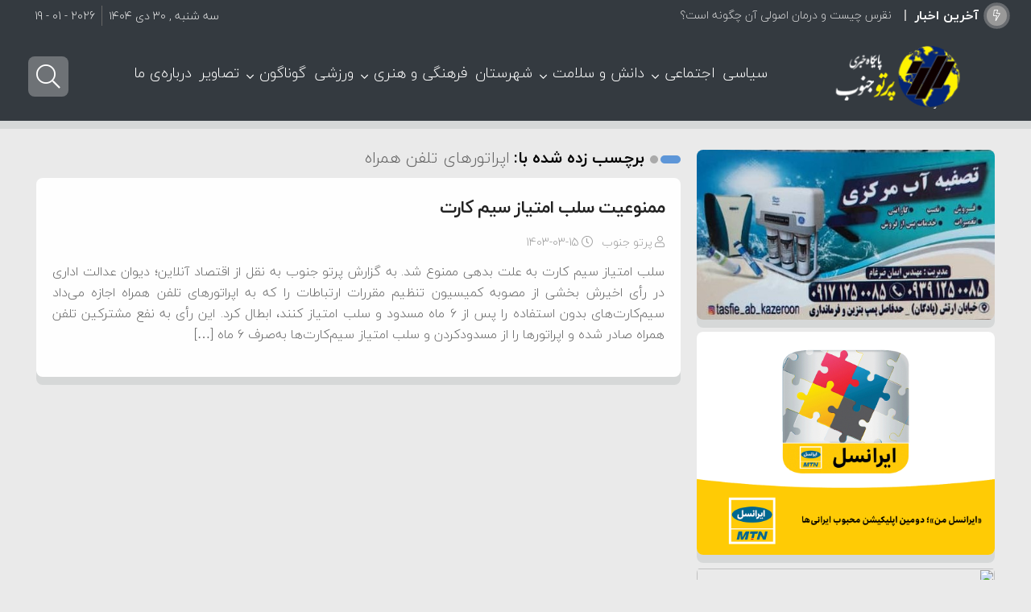

--- FILE ---
content_type: text/html; charset=UTF-8
request_url: https://partojonoob.ir/tag/%D8%A7%D9%BE%D8%B1%D8%A7%D8%AA%D9%88%D8%B1%D9%87%D8%A7%DB%8C-%D8%AA%D9%84%D9%81%D9%86-%D9%87%D9%85%D8%B1%D8%A7%D9%87/
body_size: 29770
content:
<!DOCTYPE html>
<html dir="rtl" lang="fa-IR" dir="rtl">
<head>
 
<meta http-equiv="Content-Type" content="text/html; charset=utf-8" />
<meta http-equiv="Content-Language" content="fa">
<meta name="viewport" content="initial-scale=1.0, user-scalable=no, width=device-width">
<meta name="description" content="پرتو جنوب مرجع اخبار"/>
<link rel="shortcut icon" href="https://partojonoob.ir/wp-content/uploads/2023/04/partof.png" /> 
<script id='jquery.min' src="https://partojonoob.ir/wp-content/themes/Caspian/js/jquery.js"></script>
<meta name='robots' content='index, follow, max-image-preview:large, max-snippet:-1, max-video-preview:-1' />

	<!-- This site is optimized with the Yoast SEO Premium plugin v20.9 (Yoast SEO v26.5) - https://yoast.com/wordpress/plugins/seo/ -->
	<title>بایگانی‌های اپراتورهای تلفن همراه - پایگاه خبری پرتوجنوب</title>
	<link rel="canonical" href="https://partojonoob.ir/tag/اپراتورهای-تلفن-همراه/" />
	<meta property="og:locale" content="fa_IR" />
	<meta property="og:type" content="article" />
	<meta property="og:title" content="بایگانی‌های اپراتورهای تلفن همراه - پایگاه خبری پرتوجنوب" />
	<meta property="og:url" content="https://partojonoob.ir/tag/اپراتورهای-تلفن-همراه/" />
	<meta property="og:site_name" content="پایگاه خبری پرتوجنوب" />
	<meta name="twitter:card" content="summary_large_image" />
	<script type="application/ld+json" class="yoast-schema-graph">{"@context":"https://schema.org","@graph":[{"@type":"CollectionPage","@id":"https://partojonoob.ir/tag/%d8%a7%d9%be%d8%b1%d8%a7%d8%aa%d9%88%d8%b1%d9%87%d8%a7%db%8c-%d8%aa%d9%84%d9%81%d9%86-%d9%87%d9%85%d8%b1%d8%a7%d9%87/","url":"https://partojonoob.ir/tag/%d8%a7%d9%be%d8%b1%d8%a7%d8%aa%d9%88%d8%b1%d9%87%d8%a7%db%8c-%d8%aa%d9%84%d9%81%d9%86-%d9%87%d9%85%d8%b1%d8%a7%d9%87/","name":"بایگانی‌های اپراتورهای تلفن همراه - پایگاه خبری پرتوجنوب","isPartOf":{"@id":"https://partojonoob.ir/#website"},"primaryImageOfPage":{"@id":"https://partojonoob.ir/tag/%d8%a7%d9%be%d8%b1%d8%a7%d8%aa%d9%88%d8%b1%d9%87%d8%a7%db%8c-%d8%aa%d9%84%d9%81%d9%86-%d9%87%d9%85%d8%b1%d8%a7%d9%87/#primaryimage"},"image":{"@id":"https://partojonoob.ir/tag/%d8%a7%d9%be%d8%b1%d8%a7%d8%aa%d9%88%d8%b1%d9%87%d8%a7%db%8c-%d8%aa%d9%84%d9%81%d9%86-%d9%87%d9%85%d8%b1%d8%a7%d9%87/#primaryimage"},"thumbnailUrl":"https://partojonoob.ir/wp-content/uploads/2024/06/سیم-کارت.jpg","inLanguage":"fa-IR"},{"@type":"ImageObject","inLanguage":"fa-IR","@id":"https://partojonoob.ir/tag/%d8%a7%d9%be%d8%b1%d8%a7%d8%aa%d9%88%d8%b1%d9%87%d8%a7%db%8c-%d8%aa%d9%84%d9%81%d9%86-%d9%87%d9%85%d8%b1%d8%a7%d9%87/#primaryimage","url":"https://partojonoob.ir/wp-content/uploads/2024/06/سیم-کارت.jpg","contentUrl":"https://partojonoob.ir/wp-content/uploads/2024/06/سیم-کارت.jpg","width":360,"height":240},{"@type":"WebSite","@id":"https://partojonoob.ir/#website","url":"https://partojonoob.ir/","name":"پایگاه خبری پرتوجنوب","description":"پرتو جنوب مرجع اخبار","publisher":{"@id":"https://partojonoob.ir/#organization"},"potentialAction":[{"@type":"SearchAction","target":{"@type":"EntryPoint","urlTemplate":"https://partojonoob.ir/?s={search_term_string}"},"query-input":{"@type":"PropertyValueSpecification","valueRequired":true,"valueName":"search_term_string"}}],"inLanguage":"fa-IR"},{"@type":"Organization","@id":"https://partojonoob.ir/#organization","name":"پایگاه خبری پرتوجنوب","url":"https://partojonoob.ir/","logo":{"@type":"ImageObject","inLanguage":"fa-IR","@id":"https://partojonoob.ir/#/schema/logo/image/","url":"https://partojonoob.ir/wp-content/uploads/2023/04/parto.png","contentUrl":"https://partojonoob.ir/wp-content/uploads/2023/04/parto.png","width":280,"height":80,"caption":"پایگاه خبری پرتوجنوب"},"image":{"@id":"https://partojonoob.ir/#/schema/logo/image/"}}]}</script>
	<!-- / Yoast SEO Premium plugin. -->


<link rel="alternate" type="application/rss+xml" title="پایگاه خبری پرتوجنوب &raquo; خوراک" href="https://partojonoob.ir/feed/" />
<link rel="alternate" type="application/rss+xml" title="پایگاه خبری پرتوجنوب &raquo; خوراک دیدگاه‌ها" href="https://partojonoob.ir/comments/feed/" />
<link rel="alternate" type="application/rss+xml" title="پایگاه خبری پرتوجنوب &raquo; اپراتورهای تلفن همراه خوراک برچسب" href="https://partojonoob.ir/tag/%d8%a7%d9%be%d8%b1%d8%a7%d8%aa%d9%88%d8%b1%d9%87%d8%a7%db%8c-%d8%aa%d9%84%d9%81%d9%86-%d9%87%d9%85%d8%b1%d8%a7%d9%87/feed/" />
<style id='wp-img-auto-sizes-contain-inline-css' type='text/css'>
img:is([sizes=auto i],[sizes^="auto," i]){contain-intrinsic-size:3000px 1500px}
/*# sourceURL=wp-img-auto-sizes-contain-inline-css */
</style>
<style id='wp-emoji-styles-inline-css' type='text/css'>

	img.wp-smiley, img.emoji {
		display: inline !important;
		border: none !important;
		box-shadow: none !important;
		height: 1em !important;
		width: 1em !important;
		margin: 0 0.07em !important;
		vertical-align: -0.1em !important;
		background: none !important;
		padding: 0 !important;
	}
/*# sourceURL=wp-emoji-styles-inline-css */
</style>
<style id='wp-block-library-inline-css' type='text/css'>
:root{--wp-block-synced-color:#7a00df;--wp-block-synced-color--rgb:122,0,223;--wp-bound-block-color:var(--wp-block-synced-color);--wp-editor-canvas-background:#ddd;--wp-admin-theme-color:#007cba;--wp-admin-theme-color--rgb:0,124,186;--wp-admin-theme-color-darker-10:#006ba1;--wp-admin-theme-color-darker-10--rgb:0,107,160.5;--wp-admin-theme-color-darker-20:#005a87;--wp-admin-theme-color-darker-20--rgb:0,90,135;--wp-admin-border-width-focus:2px}@media (min-resolution:192dpi){:root{--wp-admin-border-width-focus:1.5px}}.wp-element-button{cursor:pointer}:root .has-very-light-gray-background-color{background-color:#eee}:root .has-very-dark-gray-background-color{background-color:#313131}:root .has-very-light-gray-color{color:#eee}:root .has-very-dark-gray-color{color:#313131}:root .has-vivid-green-cyan-to-vivid-cyan-blue-gradient-background{background:linear-gradient(135deg,#00d084,#0693e3)}:root .has-purple-crush-gradient-background{background:linear-gradient(135deg,#34e2e4,#4721fb 50%,#ab1dfe)}:root .has-hazy-dawn-gradient-background{background:linear-gradient(135deg,#faaca8,#dad0ec)}:root .has-subdued-olive-gradient-background{background:linear-gradient(135deg,#fafae1,#67a671)}:root .has-atomic-cream-gradient-background{background:linear-gradient(135deg,#fdd79a,#004a59)}:root .has-nightshade-gradient-background{background:linear-gradient(135deg,#330968,#31cdcf)}:root .has-midnight-gradient-background{background:linear-gradient(135deg,#020381,#2874fc)}:root{--wp--preset--font-size--normal:16px;--wp--preset--font-size--huge:42px}.has-regular-font-size{font-size:1em}.has-larger-font-size{font-size:2.625em}.has-normal-font-size{font-size:var(--wp--preset--font-size--normal)}.has-huge-font-size{font-size:var(--wp--preset--font-size--huge)}.has-text-align-center{text-align:center}.has-text-align-left{text-align:left}.has-text-align-right{text-align:right}.has-fit-text{white-space:nowrap!important}#end-resizable-editor-section{display:none}.aligncenter{clear:both}.items-justified-left{justify-content:flex-start}.items-justified-center{justify-content:center}.items-justified-right{justify-content:flex-end}.items-justified-space-between{justify-content:space-between}.screen-reader-text{border:0;clip-path:inset(50%);height:1px;margin:-1px;overflow:hidden;padding:0;position:absolute;width:1px;word-wrap:normal!important}.screen-reader-text:focus{background-color:#ddd;clip-path:none;color:#444;display:block;font-size:1em;height:auto;left:5px;line-height:normal;padding:15px 23px 14px;text-decoration:none;top:5px;width:auto;z-index:100000}html :where(.has-border-color){border-style:solid}html :where([style*=border-top-color]){border-top-style:solid}html :where([style*=border-right-color]){border-right-style:solid}html :where([style*=border-bottom-color]){border-bottom-style:solid}html :where([style*=border-left-color]){border-left-style:solid}html :where([style*=border-width]){border-style:solid}html :where([style*=border-top-width]){border-top-style:solid}html :where([style*=border-right-width]){border-right-style:solid}html :where([style*=border-bottom-width]){border-bottom-style:solid}html :where([style*=border-left-width]){border-left-style:solid}html :where(img[class*=wp-image-]){height:auto;max-width:100%}:where(figure){margin:0 0 1em}html :where(.is-position-sticky){--wp-admin--admin-bar--position-offset:var(--wp-admin--admin-bar--height,0px)}@media screen and (max-width:600px){html :where(.is-position-sticky){--wp-admin--admin-bar--position-offset:0px}}

/*# sourceURL=wp-block-library-inline-css */
</style><style id='global-styles-inline-css' type='text/css'>
:root{--wp--preset--aspect-ratio--square: 1;--wp--preset--aspect-ratio--4-3: 4/3;--wp--preset--aspect-ratio--3-4: 3/4;--wp--preset--aspect-ratio--3-2: 3/2;--wp--preset--aspect-ratio--2-3: 2/3;--wp--preset--aspect-ratio--16-9: 16/9;--wp--preset--aspect-ratio--9-16: 9/16;--wp--preset--color--black: #000000;--wp--preset--color--cyan-bluish-gray: #abb8c3;--wp--preset--color--white: #ffffff;--wp--preset--color--pale-pink: #f78da7;--wp--preset--color--vivid-red: #cf2e2e;--wp--preset--color--luminous-vivid-orange: #ff6900;--wp--preset--color--luminous-vivid-amber: #fcb900;--wp--preset--color--light-green-cyan: #7bdcb5;--wp--preset--color--vivid-green-cyan: #00d084;--wp--preset--color--pale-cyan-blue: #8ed1fc;--wp--preset--color--vivid-cyan-blue: #0693e3;--wp--preset--color--vivid-purple: #9b51e0;--wp--preset--gradient--vivid-cyan-blue-to-vivid-purple: linear-gradient(135deg,rgb(6,147,227) 0%,rgb(155,81,224) 100%);--wp--preset--gradient--light-green-cyan-to-vivid-green-cyan: linear-gradient(135deg,rgb(122,220,180) 0%,rgb(0,208,130) 100%);--wp--preset--gradient--luminous-vivid-amber-to-luminous-vivid-orange: linear-gradient(135deg,rgb(252,185,0) 0%,rgb(255,105,0) 100%);--wp--preset--gradient--luminous-vivid-orange-to-vivid-red: linear-gradient(135deg,rgb(255,105,0) 0%,rgb(207,46,46) 100%);--wp--preset--gradient--very-light-gray-to-cyan-bluish-gray: linear-gradient(135deg,rgb(238,238,238) 0%,rgb(169,184,195) 100%);--wp--preset--gradient--cool-to-warm-spectrum: linear-gradient(135deg,rgb(74,234,220) 0%,rgb(151,120,209) 20%,rgb(207,42,186) 40%,rgb(238,44,130) 60%,rgb(251,105,98) 80%,rgb(254,248,76) 100%);--wp--preset--gradient--blush-light-purple: linear-gradient(135deg,rgb(255,206,236) 0%,rgb(152,150,240) 100%);--wp--preset--gradient--blush-bordeaux: linear-gradient(135deg,rgb(254,205,165) 0%,rgb(254,45,45) 50%,rgb(107,0,62) 100%);--wp--preset--gradient--luminous-dusk: linear-gradient(135deg,rgb(255,203,112) 0%,rgb(199,81,192) 50%,rgb(65,88,208) 100%);--wp--preset--gradient--pale-ocean: linear-gradient(135deg,rgb(255,245,203) 0%,rgb(182,227,212) 50%,rgb(51,167,181) 100%);--wp--preset--gradient--electric-grass: linear-gradient(135deg,rgb(202,248,128) 0%,rgb(113,206,126) 100%);--wp--preset--gradient--midnight: linear-gradient(135deg,rgb(2,3,129) 0%,rgb(40,116,252) 100%);--wp--preset--font-size--small: 13px;--wp--preset--font-size--medium: 20px;--wp--preset--font-size--large: 36px;--wp--preset--font-size--x-large: 42px;--wp--preset--spacing--20: 0.44rem;--wp--preset--spacing--30: 0.67rem;--wp--preset--spacing--40: 1rem;--wp--preset--spacing--50: 1.5rem;--wp--preset--spacing--60: 2.25rem;--wp--preset--spacing--70: 3.38rem;--wp--preset--spacing--80: 5.06rem;--wp--preset--shadow--natural: 6px 6px 9px rgba(0, 0, 0, 0.2);--wp--preset--shadow--deep: 12px 12px 50px rgba(0, 0, 0, 0.4);--wp--preset--shadow--sharp: 6px 6px 0px rgba(0, 0, 0, 0.2);--wp--preset--shadow--outlined: 6px 6px 0px -3px rgb(255, 255, 255), 6px 6px rgb(0, 0, 0);--wp--preset--shadow--crisp: 6px 6px 0px rgb(0, 0, 0);}:where(.is-layout-flex){gap: 0.5em;}:where(.is-layout-grid){gap: 0.5em;}body .is-layout-flex{display: flex;}.is-layout-flex{flex-wrap: wrap;align-items: center;}.is-layout-flex > :is(*, div){margin: 0;}body .is-layout-grid{display: grid;}.is-layout-grid > :is(*, div){margin: 0;}:where(.wp-block-columns.is-layout-flex){gap: 2em;}:where(.wp-block-columns.is-layout-grid){gap: 2em;}:where(.wp-block-post-template.is-layout-flex){gap: 1.25em;}:where(.wp-block-post-template.is-layout-grid){gap: 1.25em;}.has-black-color{color: var(--wp--preset--color--black) !important;}.has-cyan-bluish-gray-color{color: var(--wp--preset--color--cyan-bluish-gray) !important;}.has-white-color{color: var(--wp--preset--color--white) !important;}.has-pale-pink-color{color: var(--wp--preset--color--pale-pink) !important;}.has-vivid-red-color{color: var(--wp--preset--color--vivid-red) !important;}.has-luminous-vivid-orange-color{color: var(--wp--preset--color--luminous-vivid-orange) !important;}.has-luminous-vivid-amber-color{color: var(--wp--preset--color--luminous-vivid-amber) !important;}.has-light-green-cyan-color{color: var(--wp--preset--color--light-green-cyan) !important;}.has-vivid-green-cyan-color{color: var(--wp--preset--color--vivid-green-cyan) !important;}.has-pale-cyan-blue-color{color: var(--wp--preset--color--pale-cyan-blue) !important;}.has-vivid-cyan-blue-color{color: var(--wp--preset--color--vivid-cyan-blue) !important;}.has-vivid-purple-color{color: var(--wp--preset--color--vivid-purple) !important;}.has-black-background-color{background-color: var(--wp--preset--color--black) !important;}.has-cyan-bluish-gray-background-color{background-color: var(--wp--preset--color--cyan-bluish-gray) !important;}.has-white-background-color{background-color: var(--wp--preset--color--white) !important;}.has-pale-pink-background-color{background-color: var(--wp--preset--color--pale-pink) !important;}.has-vivid-red-background-color{background-color: var(--wp--preset--color--vivid-red) !important;}.has-luminous-vivid-orange-background-color{background-color: var(--wp--preset--color--luminous-vivid-orange) !important;}.has-luminous-vivid-amber-background-color{background-color: var(--wp--preset--color--luminous-vivid-amber) !important;}.has-light-green-cyan-background-color{background-color: var(--wp--preset--color--light-green-cyan) !important;}.has-vivid-green-cyan-background-color{background-color: var(--wp--preset--color--vivid-green-cyan) !important;}.has-pale-cyan-blue-background-color{background-color: var(--wp--preset--color--pale-cyan-blue) !important;}.has-vivid-cyan-blue-background-color{background-color: var(--wp--preset--color--vivid-cyan-blue) !important;}.has-vivid-purple-background-color{background-color: var(--wp--preset--color--vivid-purple) !important;}.has-black-border-color{border-color: var(--wp--preset--color--black) !important;}.has-cyan-bluish-gray-border-color{border-color: var(--wp--preset--color--cyan-bluish-gray) !important;}.has-white-border-color{border-color: var(--wp--preset--color--white) !important;}.has-pale-pink-border-color{border-color: var(--wp--preset--color--pale-pink) !important;}.has-vivid-red-border-color{border-color: var(--wp--preset--color--vivid-red) !important;}.has-luminous-vivid-orange-border-color{border-color: var(--wp--preset--color--luminous-vivid-orange) !important;}.has-luminous-vivid-amber-border-color{border-color: var(--wp--preset--color--luminous-vivid-amber) !important;}.has-light-green-cyan-border-color{border-color: var(--wp--preset--color--light-green-cyan) !important;}.has-vivid-green-cyan-border-color{border-color: var(--wp--preset--color--vivid-green-cyan) !important;}.has-pale-cyan-blue-border-color{border-color: var(--wp--preset--color--pale-cyan-blue) !important;}.has-vivid-cyan-blue-border-color{border-color: var(--wp--preset--color--vivid-cyan-blue) !important;}.has-vivid-purple-border-color{border-color: var(--wp--preset--color--vivid-purple) !important;}.has-vivid-cyan-blue-to-vivid-purple-gradient-background{background: var(--wp--preset--gradient--vivid-cyan-blue-to-vivid-purple) !important;}.has-light-green-cyan-to-vivid-green-cyan-gradient-background{background: var(--wp--preset--gradient--light-green-cyan-to-vivid-green-cyan) !important;}.has-luminous-vivid-amber-to-luminous-vivid-orange-gradient-background{background: var(--wp--preset--gradient--luminous-vivid-amber-to-luminous-vivid-orange) !important;}.has-luminous-vivid-orange-to-vivid-red-gradient-background{background: var(--wp--preset--gradient--luminous-vivid-orange-to-vivid-red) !important;}.has-very-light-gray-to-cyan-bluish-gray-gradient-background{background: var(--wp--preset--gradient--very-light-gray-to-cyan-bluish-gray) !important;}.has-cool-to-warm-spectrum-gradient-background{background: var(--wp--preset--gradient--cool-to-warm-spectrum) !important;}.has-blush-light-purple-gradient-background{background: var(--wp--preset--gradient--blush-light-purple) !important;}.has-blush-bordeaux-gradient-background{background: var(--wp--preset--gradient--blush-bordeaux) !important;}.has-luminous-dusk-gradient-background{background: var(--wp--preset--gradient--luminous-dusk) !important;}.has-pale-ocean-gradient-background{background: var(--wp--preset--gradient--pale-ocean) !important;}.has-electric-grass-gradient-background{background: var(--wp--preset--gradient--electric-grass) !important;}.has-midnight-gradient-background{background: var(--wp--preset--gradient--midnight) !important;}.has-small-font-size{font-size: var(--wp--preset--font-size--small) !important;}.has-medium-font-size{font-size: var(--wp--preset--font-size--medium) !important;}.has-large-font-size{font-size: var(--wp--preset--font-size--large) !important;}.has-x-large-font-size{font-size: var(--wp--preset--font-size--x-large) !important;}
/*# sourceURL=global-styles-inline-css */
</style>

<style id='classic-theme-styles-inline-css' type='text/css'>
/*! This file is auto-generated */
.wp-block-button__link{color:#fff;background-color:#32373c;border-radius:9999px;box-shadow:none;text-decoration:none;padding:calc(.667em + 2px) calc(1.333em + 2px);font-size:1.125em}.wp-block-file__button{background:#32373c;color:#fff;text-decoration:none}
/*# sourceURL=/wp-includes/css/classic-themes.min.css */
</style>
<link rel='stylesheet' id='qaleb-style-css' href='https://partojonoob.ir/wp-content/themes/Caspian/style.css?ver=6.9' type='text/css' media='all' />
<script type="text/javascript" src="https://partojonoob.ir/wp-includes/js/jquery/jquery.min.js?ver=3.7.1" id="jquery-core-js"></script>
<script type="text/javascript" src="https://partojonoob.ir/wp-includes/js/jquery/jquery-migrate.min.js?ver=3.4.1" id="jquery-migrate-js"></script>
<script type="text/javascript" id="simple-likes-public-js-js-extra">
/* <![CDATA[ */
var simpleLikes = {"ajaxurl":"https://partojonoob.ir/wp-admin/admin-ajax.php","like":"\u067e\u0633\u0646\u062f\u06cc\u062f\u0645","unlike":"\u0646\u067e\u0633\u0646\u062f\u06cc\u062f\u0645"};
//# sourceURL=simple-likes-public-js-js-extra
/* ]]> */
</script>
<script type="text/javascript" src="https://partojonoob.ir/wp-content/themes/Caspian/js/likes.js?ver=0.5" id="simple-likes-public-js-js"></script>
<link rel="https://api.w.org/" href="https://partojonoob.ir/wp-json/" /><link rel="alternate" title="JSON" type="application/json" href="https://partojonoob.ir/wp-json/wp/v2/tags/9187" /><link rel="EditURI" type="application/rsd+xml" title="RSD" href="https://partojonoob.ir/xmlrpc.php?rsd" />
<meta name="generator" content="WordPress 6.9" />
		<script type="text/javascript">
			/* <![CDATA[ */
				var sf_position = '0';
				var sf_templates = "<a href=\"{search_url_escaped}\"> \u0646\u062a\u0627\u06cc\u062c \u0628\u06cc\u0634\u062a\u0631 ...<\/a>";
				var sf_input = '.search-live';
				jQuery(document).ready(function(){
					jQuery(sf_input).ajaxyLiveSearch({"expand":false,"searchUrl":"https:\/\/partojonoob.ir\/?s=%s","text":"\u062c\u0633\u062a\u062c\u0648...","delay":500,"iwidth":180,"width":315,"ajaxUrl":"https:\/\/partojonoob.ir\/wp-admin\/admin-ajax.php","rtl":0});
					jQuery(".live-search_ajaxy-selective-input").keyup(function() {
						var width = jQuery(this).val().length * 8;
						if(width < 50) {
							width = 50;
						}
						jQuery(this).width(width);
					});
					jQuery(".live-search_ajaxy-selective-search").click(function() {
						jQuery(this).find(".live-search_ajaxy-selective-input").focus();
					});
					jQuery(".live-search_ajaxy-selective-close").click(function() {
						jQuery(this).parent().remove();
					});
				});
			/* ]]> */
		</script>
		<noscript><style id="rocket-lazyload-nojs-css">.rll-youtube-player, [data-lazy-src]{display:none !important;}</style></noscript><style>
#header{
   margin: 0 auto;
}
.befe {
  margin-top: -15px;
}body{background:#eaeaea;}div.tab-hed strong::after,div.tab-hed strong.active,.posts_title ul li:hover a span,.timeline-posts li a:hover span.qaleb-date:before ,.timeline-post:hover::before,.widget_price_filter .ui-slider .ui-slider-handle,.entry .search-page button,.hot,.remodal .searchlive form button,.postlist li .play,.pagination a:hover,.pagination span.current,.pagination .pages,.block-cat-title::before,.slickpost .polist .slick-arrow.button-prev,.slickpost .polist .slick-arrow.button-next,h3.title-city a,.flexeslider:hover .flex-next:hover, .flexeslider:hover .flex-prev:hover,#bigslider-posts .flex-next:hover, #bigslider-posts .flex-prev:hover,#upcontrol,h2.time-line-date span,.head-tab li.active a,.head-tab h2::before,.block-nav a.activeSlide,.block-nav a:hover,#check-font-close,.footer-widget-top::before,#footer-theme a.tag-cloud-link:hover,.widget-top::before,.comments-avatar .comment-content h3 a,.nspCategory,#mobile-nav li span.arrow-nav-c:hover,.button, a.button, a.more-link, #main-content input[type="submit"], .form-submit #submit,  input[type="submit"],.time-line-archive ul.time-line li.time-line-post:hover::before,a.basket_cart,.comments-avatar .flex-control-nav li a:hover,.comments-avatar .flex-control-nav li a.flex-active,.woocommerce-error .button, .woocommerce-info .button, .woocommerce-message .button, .woocommerce-noreviews .button, p.no-comments .button,.remodal-close,.item-cop .coop,.commentlist .reply,.block-head::before,.woocommerce-tabs ul.tabs li.active a,.related.products h2::before,.woocommerce-product-gallery__trigger
{background-color:#5d96d8;}
.timeline-posts li a:hover, .timeline-posts li a:hover span.qaleb-date,.crumbs-home::before,#crumbs span.delimiter::before,.status-user-widget ul li .key_wrapper span.icon,.status-user-top ul li .top_wrapper span.icon,.toggle h3 .fa-angle-up,.toggle h3 .fa-info-circle, .toggle h3 .fa-question-circle
{color:#5d96d8;}
div.tab-hed strong:hover,.sku_wrapper a:hover, .posted_in a:hover, .tagged_as a:hover,.woocommerce-tabs ul.tabs li:hover a,.marquee-frame ul li .marq-title h3:hover a,p.meta-post a:hover,#top-nav ul li a:hover,.boxbre .breaking-news ul a:hover,#check-font-box li:hover a,p.blok-meta b a:hover,p.meta-post66 a:hover,.basket_products .ittem .titll h4:hover,#top-nav ul li ul li a:hover,.slickpost .polist .title:hover .ddt,#top-nav ul li.menu-item-has-children:hover:after, #top-nav ul li.mega-menu:hover:after ,#top-nav ul li.cat-active a,#top-nav ul li a:hover,.navbar-icon a.cartt:hover i,.custom-switch .custom-control-label:hover::after,.navbar-icon  a.loginn:hover span,.navbar-icon  a.loginn:hover .fa-user-circle,.navbar-icon a.searchh:hover i,.navbar-icon a.my-nav:hover i,.boxbre	.breaking-news ul a:hover,a.my-shop:hover,.woo-wallet-sidebar .dashicons:hover::before,.status-user-top .status-title a:hover,.head-tab li:hover a,.video-box li h2.video-box-title:hover a,h2.woocommerce-loop-product__title:hover,.post-tagss a:hover,.post-tag a:hover,.remodal a.social-share:hover,.remodal a.social-share:hover i,a:hover
{color:#5d96d8;}
#top-nav ul li ul li a::before,#top-nav ul li ul li a:hover::before{background-color:#5d96d8;}
.nspCategory::before
{border-top: 8px solid #5d96d8;}
.postlist li:hover .play{background:#5d96d8;box-shadow: 0 0px 0px 2px #5d96d8, 0 0 5px 2px #5d96d8, 0 0 0px 6px #5d96d8; }
.lg-outer .lg-thumb-item.active, .lg-outer .lg-thumb-item:hover,textarea:hover, input[type=text]:hover, input[type=password]:hover, input[type=email]:hover, input[type=url]:hover, input[type=tel]:hover, input[type=number]:hover, input[type=date]:hover, input[type=file]:hover, input[type=search]:hover, input[type=color]:hover, input[type=datetime]:hover, input[type=datetime-local]:hover, input[type=month]:hover, input[type=range]:hover, input[type=time]:hover, input[type=week]:hover,	.shop-slider-thumbs li.shop-slider-element,.classic .cla-title h2,.remodal a.social-share:hover
{border-color:#5d96d8;}
#top-nav{background:#343a40 !important;}
#top-nav .menu-sub-content,.shopi-content,.sum{border-color:rgba(255, 255, 255, 0.2) !important;}
#top-nav ul li.cat-active a,#top-nav ul li a,#top-nav ul li a:hover,#top-nav ul li::after,.navbar-icon a.searchh i,.navbar-icon a.cartt i,.custom-switch .custom-control-label::after,.navbar-icon a,.navbar-icon a.my-nav i{color:#fff !important;}
#top-nav ul li ul li a,#top-nav ul li ul li a:hover,#top-nav ul li ul li::after,#top-nav ul li.mega-menu.mega-cat .mega-menu-block .mega-menu-post a,#top-nav ul li.cat-active a,#top-nav ul li.cat-active a::before{color:#666 !important;}
#top-nav ul li ul li a:hover,#top-nav ul li ul li:hover::after,#top-nav ul li.mega-menu.mega-cat .mega-menu-block .mega-menu-post a:hover,#top-nav ul li.cat-active a:hover,#top-nav ul li.cat-active a:hover::before{color:#999 !important;}
.custom-control-label::before{border-color:#fff !important;}
#top-nav{box-shadow: 0 10px 0px 0 rgba(41, 58, 58, 0.1);}
.banner,.woocommerce-MyAccount-navigation,.woocommerce-MyAccount-content,.cat-i.scroll-block .scroll-posts,.entry .search-page button, .postlist li, .marquee-frame ul li, .map-box-content, .print-content, #upcontrol, .comment-wrap, .pagination .pages, .pagination a, .pagination span.extend, .pagination span.current, .boxbre, .boxnav #top-nav, .posts-block, #author-box, #check-font-box, .block-cat-content, .slickpost .polist .slick-arrow.button-next, .slickpost .polist .slick-arrow.button-prev, #sidebar .container-widget{border-radius:8px;box-shadow: 0 10px 0px 0 rgba(41, 58, 58, 0.1);}
.shop-tabe, .classic.flexeslider, .posts-ads img, .adds img, .content .flexeslider, #flexesliderbig.flexeslider, .cat-i.scroll-block .scroll-posts , .pic-box li,.gallery a, .bigslider-post-1, .bigslider-post-2, .bigslider-post-3, .bigslider-post-4, .bigslider-post-5, .bigslider-post-6, .bigslider-post-7, #sidebar .flexeslider, .footer-widgets-box .flexeslider{ border-radius:8px; box-shadow: 0 10px 0px 0 rgba(41, 58, 58, 0.1);}
.comments-avatar .flex-control-nav li a,.mejs-container.wp-video-shortcode,.audio-thumbnail::before,.audio-thumbnail,.audio-thumbnail img,.single-post-audio,.single-post-video .mejs-container.wp-video-shortcode, .single-post-video .wp-video,.commentlist .reply,.commentmetadata,.remodal,.post-cats a, .block-nav a, .navbar-icon a.my-nav,  .status-user-top ul li .top_wrapper, .status-user-widget ul li .key_wrapper , .navbar-icon a.searchh, .navbar-icon .custom-switch, #top-nav ul ul ul.sub-menu, .boxnav	#top-nav ul li.mega-menu .mega-menu-block, a.loginn, a.loginb, .second-one a, h3.title-city a, .tipsy-inner, .tooltip:after, [data-iro]:after, .head-tab li a, .button, a.button, a.more-link, #main-content input[type="submit"], .form-submit #submit, input[type="submit"],a.bp-title-button, .comments-avatar .comment-content h3 a, .flex-direction-nav .flex-prev, .flex-direction-nav .flex-next, #bigslider-posts .flex-direction-nav a, .comment-avatar img, .social-icons-widget .social-icons i:before, .author-social a, .author-avatar img, .widget-top h4::before, .widget-top::before, .block-head h3::before, .head-tab h2 span::before, .head-tab h2::before, .video_time, a.more-link, .block-cat-title h2::before, .block-cat-title::before, #top-nav ul li ul li a::before, textarea, input[type=text], input[type=password], input[type=email], input[type=url], input[type=tel], input[type=number], input[type=date], input[type=file], input[type=search], input[type=color], input[type=datetime], input[type=datetime-local], input[type=month], input[type=range], input[type=time], input[type=week], select, .block-head::before, a.my-shop, .woocommerce .overlay .closebtn, .status-user-widget ul li .key_wrapper span.wc-amount b, .status-user-widget ul li, .woocommerce-Address address, .woocommerce-Address, .woocommerce-MyAccount-content, .woocommerce-MyAccount-navigation a , .added_to_cart, .woocommerce-error, .woocommerce-info, .woocommerce-message, .woocommerce-noreviews, p.no-comments , .related.products h2::after, .related.products h2::before, .quantity .qty, ul.products li.product .button, .form-woocommerce, .flex-control-thumbs li, .wishlist_table .product-add-to-cart a, .post_excerpt, .ratings-post, .remodal .searchlive form, .remodal-close, .lg-actions .lg-next, .lg-actions .lg-prev , .single-post-audio .mejs-container .mejs-controls, .item-cop .coop, .item-cop .texxt, .remodal a.social-share, .basket, #slide-out-open span, #slide-out-open span:after, #slide-out-open span:before, .toggle-time, .toggle, a.shortc-button, a.post-slideshow-next, a.post-slideshow-prev, .footer-social a, #footer-theme a.tag-cloud-link, .footer-widget-top h4::before, .footer-widget-top::before, ul.products li.product,	 .comments-avatar .thumb-post, .authors-posts  .thumb-post, a.basket_cart, .remodal .searchlive form button, .woocommerce-tabs ul.tabs li a, .woocommerce .button, .post-cat-c a, .woo-wallet-sidebar ul li.card, .navbar-icon a.cartt,.posts_title ul li a span{border-radius:8px;}
.hot{border-radius: 0px 8px 8px 0;}
.boxnav #top-nav .cartdown-content {border-radius: 8px 0 8px 8px;}
.single-post-thumb img,.cat-i.scroll-block .scroll-posts .thumb-post,.basket_products .ittem .basket_thumb img,.woocommerce img,.flex-control-thumbs img,.basket_thumb,	.thumb-post,.thumb-post img{border-radius:8px;}
.item-cop,.cartdown-content,#top-nav ul ul.sub-menu {border-radius: 0 0 8px 8px;}	
.shareh{border-radius:8px 8px 0 0;}
#check-font-close{border-radius:8px;}
</style></head>	
<body>
<nav class="navbar break-nav">
<div class="container">
<div class="alignright">
<div id="breaking-news" class="breaking-news">
<span class="breaking-news-title"><i class="fa fa-bolt"></i> آخرین اخبار</span>
<ul>
<li><a href="https://partojonoob.ir/%d9%86%d9%82%d8%b1%d8%b3-%da%86%db%8c%d8%b3%d8%aa-%d9%88-%d8%af%d8%b1%d9%85%d8%a7%d9%86-%d8%a7%d8%b5%d9%88%d9%84%db%8c-%d8%a2%d9%86-%da%86%da%af%d9%88%d9%86%d9%87-%d8%a7%d8%b3%d8%aa%d8%9f/">نقرس چیست و درمان اصولی آن چگونه است؟</a></li>
<li><a href="https://partojonoob.ir/%d8%a8%d8%b1%da%af%d8%b2%d8%a7%d8%b1%db%8c-%da%a9%d9%85%db%8c%d8%aa%d9%87-%d9%88%d8%a7%da%a9%d8%b3%db%8c%d9%86%d8%a7%d8%b3%db%8c%d9%88%d9%86-%d8%aa%da%a9%d9%85%db%8c%d9%84%db%8c-%d9%81%d9%84%d8%ac/">برگزاری کمیته واکسیناسیون تکمیلی فلج اطفال در شبکه بهداشت و درمان کازرون</a></li>
<li><a href="https://partojonoob.ir/%d8%b3%d8%b1%d9%86%d9%88%d8%b4%d8%aa-%d9%85%d9%87%d8%b1%db%8c%d9%87-%d9%87%d8%a7%db%8c-%d9%82%d8%af%db%8c%d9%85%db%8c-%d9%88-%d8%a8%db%8c%d8%b4%d8%aa%d8%b1-%d8%a7%d8%b2-%db%b1%db%b4-%d8%b3%da%a9%d9%87/">سرنوشت مهریه های قدیمی و بیشتر از ۱۴ سکه چه می شود؟</a></li>
<li><a href="https://partojonoob.ir/%da%a9%d8%b4%d9%81-%d8%b4%db%8c%d9%be%d9%88%d8%b1-%d8%ac%d9%86%da%af%db%8c-%d9%85%d8%aa%d8%b9%d9%84%d9%82-%d8%a8%d9%87-%d8%b9%d8%b5%d8%b1-%d8%a2%d9%87%d9%86/">کشف شیپور جنگی متعلق به عصر آهن</a></li>
<li><a href="https://partojonoob.ir/%d8%ac%d8%b2%d8%a6%db%8c%d8%a7%d8%aa-%d8%b7%d8%b1%d8%ad-%d8%ac%d8%af%db%8c%d8%af-%da%a9%d8%a7%d9%84%d8%a7%d8%a8%d8%b1%da%af-%d8%a7%d9%84%da%a9%d8%aa%d8%b1%d9%88%d9%86%db%8c%da%a9%db%8c-%d8%a7%d8%b9/">جزئیات طرح جدید کالابرگ الکترونیکی اعلام شد؛ مراجعه حضوری لازم نیست</a></li>
<li><a href="https://partojonoob.ir/%d8%b1%d8%a6%db%8c%d8%b3%d8%ac%d9%85%d9%87%d9%88%d8%b1%db%8c-%d8%a8%d9%87%d8%b2%d9%88%d8%af%db%8c-%d8%a8%d8%a7-%d9%85%d8%b1%d8%af%d9%85-%d8%b3%d8%ae%d9%86-%d9%85%db%8c%da%af/">رئیس‌جمهوری به‌زودی با مردم سخن می‌گوید </a></li>
<li><a href="https://partojonoob.ir/%d8%a8%d8%a7%d8%b2%d8%af%db%8c%d8%af-%d9%85%d8%b9%d8%a7%d9%88%d9%86-%d8%aa%d9%88%d8%a7%d9%86%db%8c%d8%b1-%d8%a7%d8%b2-%d9%be%d8%b1%d9%88%da%98%d9%87%d9%87%d8%a7%db%8c-%d8%b2%db%8c%d8%b1%d8%b3/">بازدید معاون توانیر از پروژه‌های زیرساختی برق فارس</a></li>
<li><a href="https://partojonoob.ir/%d8%aa%d9%88%d8%b2%db%8c%d8%b9-%db%b5%db%b0%db%b0-%d8%aa%d9%86-%d8%b1%d9%88%d8%ba%d9%86-%d8%ae%d9%88%d8%b1%d8%a7%da%a9%db%8c-%d8%af%d8%b1-%d9%81%d8%a7%d8%b1%d8%b3/">توزیع ۵۰۰ تن روغن خوراکی در فارس</a></li>
<li><a href="https://partojonoob.ir/%d8%a7%d8%b9%d8%aa%d8%b1%d8%a7%d8%b6-%d8%ad%d9%82-%d9%82%d8%a7%d9%86%d9%88%d9%86%db%8c%d8%8c-%d8%a7%d8%ba%d8%aa%d8%b4%d8%a7%d8%b4-%d8%a7%d8%a8%d8%b2%d8%a7%d8%b1%db%8c-%d8%a8%d8%b1%d8%a7%db%8c-%d8%aa/">اعتراض حق قانونی، اغتشاش ابزاری برای تخریب و تهدیدی برای امنیت ملی</a></li>
<li><a href="https://partojonoob.ir/%d9%86%d8%ad%d9%88%d9%87-%d8%a8%d8%b1%da%af%d8%b2%d8%a7%d8%b1%db%8c-%d8%a7%d9%85%d8%aa%d8%ad%d8%a7%d9%86%d8%a7%d8%aa-%d9%be%d8%a7%db%8c%d8%a7%d9%86%d8%aa%d8%b1%d9%85-%d8%af%d8%a7%d9%86%d8%b4/">نحوه برگزاری امتحانات پایان‌ترم دانشگاه آزاد اسلامی فارس</a></li>
</ul>
		<script type="text/javascript">
				jQuery(document).ready(function(){
			createTicker(); 
						});                                               
			function rotateTicker(){                                   
				if( i == tickerItems.length ){ i = 0; }                                                         
				tickerText = tickerItems[i];                              
				c = 0;                                                    
				typetext();                                               
				setTimeout( "rotateTicker()", 6000 );                     
				i++;                                                      
			}
					</script>
</div>		
</div><!---alignright---><script type="text/javascript">
function startTime(){ var today=new Date(); var h=today.getHours(); var m=today.getMinutes(); var s=today.getSeconds(); m=checkTime(m); s=checkTime(s); document.getElementById('clock').innerHTML=h+":"+m+":"+s; t=setTimeout('startTime()',500); } function checkTime(i) { if (i<10) { i="0" + i; } return i; }
</script>
<div class="alignleft">
<span class="today-time">سه شنبه ,  ۳۰  دی ۱۴۰۴</span>
<span class="today-time"> 2026 - 01 - 19</span>
</div><!---alignleft---></div>
</nav><!---top-nav--->
<nav id="top-nav" class="fixed-enabled">
<div class="container">
<a class="top-nav-logo" href="https://partojonoob.ir/">
<img src="data:image/svg+xml,%3Csvg%20xmlns='http://www.w3.org/2000/svg'%20viewBox='0%200%200%200'%3E%3C/svg%3E" alt="پایگاه خبری پرتوجنوب" data-lazy-src="https://partojonoob.ir/wp-content/uploads/2023/04/parto-1.png"><noscript><img src="https://partojonoob.ir/wp-content/uploads/2023/04/parto-1.png" alt="پایگاه خبری پرتوجنوب"></noscript>
</a>
<div class="main-menu"><ul id="menu-%d8%b5%d9%81%d8%ad%d9%87-%d9%86%d8%ae%d8%b3%d8%aa" class="menu"><li id="menu-item-457" class="menu-item menu-item-type-taxonomy menu-item-object-category menu-item-457"><a href="https://partojonoob.ir/category/political/">سیاسی</a></li>
<li id="menu-item-462" class="menu-item menu-item-type-taxonomy menu-item-object-category menu-item-has-children menu-item-462"><a href="https://partojonoob.ir/category/social/">اجتماعی</a>
<ul class="sub-menu menu-sub-content">
	<li id="menu-item-461" class="menu-item menu-item-type-taxonomy menu-item-object-category menu-item-461"><a href="https://partojonoob.ir/category/accidents/">حوادث، انتظامی</a></li>
	<li id="menu-item-460" class="menu-item menu-item-type-taxonomy menu-item-object-category menu-item-has-children menu-item-460"><a href="https://partojonoob.ir/category/market/">بازار</a>
	<ul class="sub-menu menu-sub-content">
		<li id="menu-item-542" class="menu-item menu-item-type-custom menu-item-object-custom menu-item-542"><a href="https://www.tgju.org/">طلا و ارز</a></li>
		<li id="menu-item-543" class="menu-item menu-item-type-custom menu-item-object-custom menu-item-543"><a href="https://www.iranjib.ir/showgroup/45/%D9%82%DB%8C%D9%85%D8%AA-%D8%AE%D9%88%D8%AF%D8%B1%D9%88-%D8%AA%D9%88%D9%84%DB%8C%D8%AF-%D8%AF%D8%A7%D8%AE%D9%84/">خودرو</a></li>
	</ul>
</li>
</ul>
</li>
<li id="menu-item-540" class="menu-item menu-item-type-taxonomy menu-item-object-category menu-item-has-children menu-item-540"><a href="https://partojonoob.ir/category/knowledge-of-health/">دانش و سلامت</a>
<ul class="sub-menu menu-sub-content">
	<li id="menu-item-4378" class="menu-item menu-item-type-taxonomy menu-item-object-category menu-item-4378"><a href="https://partojonoob.ir/category/tech/">تکنولوژی</a></li>
</ul>
</li>
<li id="menu-item-464" class="menu-item menu-item-type-taxonomy menu-item-object-category menu-item-464"><a href="https://partojonoob.ir/category/city/">شهرستان</a></li>
<li id="menu-item-545" class="menu-item menu-item-type-taxonomy menu-item-object-category menu-item-has-children menu-item-545"><a href="https://partojonoob.ir/category/cultural-artistic/">فرهنگی و هنری</a>
<ul class="sub-menu menu-sub-content">
	<li id="menu-item-12576" class="menu-item menu-item-type-taxonomy menu-item-object-category menu-item-12576"><a href="https://partojonoob.ir/category/cultural-artistic/poem/">ادبیات</a></li>
</ul>
</li>
<li id="menu-item-827" class="menu-item menu-item-type-taxonomy menu-item-object-category menu-item-827"><a href="https://partojonoob.ir/category/sports/">ورزشی</a></li>
<li id="menu-item-825" class="menu-item menu-item-type-taxonomy menu-item-object-category menu-item-has-children menu-item-825"><a href="https://partojonoob.ir/category/various/">گوناگون</a>
<ul class="sub-menu menu-sub-content">
	<li id="menu-item-868" class="menu-item menu-item-type-taxonomy menu-item-object-category menu-item-868"><a href="https://partojonoob.ir/category/various/readable/">خواندنی</a></li>
	<li id="menu-item-867" class="menu-item menu-item-type-taxonomy menu-item-object-category menu-item-867"><a href="https://partojonoob.ir/category/various/unique-home/">خانه خاص</a></li>
	<li id="menu-item-4379" class="menu-item menu-item-type-taxonomy menu-item-object-category menu-item-4379"><a href="https://partojonoob.ir/category/various/infographic/">گرافیک</a></li>
	<li id="menu-item-2748" class="menu-item menu-item-type-taxonomy menu-item-object-category menu-item-2748"><a href="https://partojonoob.ir/category/various/paper/">مقالات</a></li>
	<li id="menu-item-546" class="menu-item menu-item-type-taxonomy menu-item-object-category menu-item-has-children menu-item-546"><a href="https://partojonoob.ir/category/requirement/">نیازمندی ها</a>
	<ul class="sub-menu menu-sub-content">
		<li id="menu-item-547" class="menu-item menu-item-type-taxonomy menu-item-object-category menu-item-547"><a href="https://partojonoob.ir/category/requirement/employment/">استخدام</a></li>
		<li id="menu-item-548" class="menu-item menu-item-type-taxonomy menu-item-object-category menu-item-548"><a href="https://partojonoob.ir/category/requirement/advertising/">تبلیغات</a></li>
	</ul>
</li>
</ul>
</li>
<li id="menu-item-4496" class="menu-item menu-item-type-taxonomy menu-item-object-category menu-item-4496"><a href="https://partojonoob.ir/category/pictures/">تصاویر</a></li>
<li id="menu-item-456" class="menu-item menu-item-type-post_type menu-item-object-page menu-item-456"><a href="https://partojonoob.ir/about-us/">درباره‌ی ما</a></li>
</ul></div>
<div class="navbar-icon">
<a class="my-nav tooltip-right"  data-iro="منوی سایت" onclick="openNav()"><i class="fa fa-bars"></i></a><a href="#modal-search" data-iro="جستجو کنید" class="searchh tooltip tooltip-right"><i class="fal fa-search"></i></a> 			
</div>
</div>
</nav><div id="main-content" class="container">	<div class="content">
		<div class="page-head">
			<div class="block-cat-title">
				<h2>برچسب زده شده با: <span>اپراتورهای تلفن همراه</span></h2>
			</div>
			 </div>		
<section class="block-cat recent-block recent-blog">
<div class="block-cat-content">
					<article class="list-item qaleb_posts">					
						<div class="entry">
						<h2 class="post-box-title"><a href="https://partojonoob.ir/%d9%85%d9%85%d9%86%d9%88%d8%b9%db%8c%d8%aa-%d8%b3%d9%84%d8%a8-%d8%a7%d9%85%d8%aa%db%8c%d8%a7%d8%b2-%d8%b3%db%8c%d9%85-%da%a9%d8%a7%d8%b1%d8%aa/" rel="bookmark">ممنوعیت سلب امتیاز سیم کارت</a></h2>
						<p class="meta-post">
<span class="meta-post-author"><i class="fal fa-user"></i><a href="https://partojonoob.ir/author/content-manager/" title="">پرتو جنوب </a></span>	
<span class="qaleb-date"><i class="fa fa-clock"></i>1403-03-15</span></p>						
							<p>
														سلب امتیاز سیم کارت به علت بدهی ممنوع شد. به گزارش پرتو جنوب به نقل از اقتصاد آنلاین؛ دیوان عدالت اداری در رأی اخیرش بخشی از مصوبه کمیسیون تنظیم مقررات ارتباطات را که به اپراتورهای تلفن همراه اجازه می‌داد سیم‌کارت‌های بدون استفاده را پس از ۶ ماه مسدود و سلب امتیاز کنند، ابطال کرد. این رأی به نفع مشترکین تلفن همراه صادر شده و اپراتورها را از مسدودکردن و سلب امتیاز سیم‌کارت‌ها به‌صرف ۶ ماه [&hellip;]														
							</p>
						</div>
						<div class="clear"></div>
					</article><!-- .list-item -->
   </div>
</section>					</div> <!-- .content -->
<aside id="sidebar">
	<div class="theiaStickySidebar">
 <div class="banner"><a href="https://www.instagram.com/tasfie_ab_kazeroon?igsh=MjYyZjZma3hrZGJn" target="_blank" rel="nofollow"><img src="data:image/svg+xml,%3Csvg%20xmlns='http://www.w3.org/2000/svg'%20viewBox='0%200%200%200'%3E%3C/svg%3E" data-lazy-src="https://partojonoob.ir/wp-content/uploads/2024/03/تصفیه-آب.jpg"><noscript><img src="https://partojonoob.ir/wp-content/uploads/2024/03/تصفیه-آب.jpg"></noscript></a></div> <div class="banner"><a href="https://irancell.ir/" target="_blank" rel="nofollow"><img src="data:image/svg+xml,%3Csvg%20xmlns='http://www.w3.org/2000/svg'%20viewBox='0%200%200%200'%3E%3C/svg%3E" data-lazy-src="https://partojonoob.ir/wp-content/uploads/2024/03/ایرانسل.jpg"><noscript><img src="https://partojonoob.ir/wp-content/uploads/2024/03/ایرانسل.jpg"></noscript></a></div> <div class="banner"><a href="" target="_blank" rel="nofollow"><img src=""></a></div><div id="posts-title-widget-2" class="widget posts-title"><div class="widget-top"><h4>پربازدیدها		</h4><div class="stripe-line"></div></div>
						<div class="container-widget">        <div class="posts_title">
            <ul>
					      <li><a href="https://partojonoob.ir/%d8%b2%d9%8a%d8%a8%d8%a7%d9%8a%d9%8a-%d8%a7%d9%8a-%d8%af%d8%b1%d8%ae%d8%aa/"><span>1</span>زیبایی ای درخت!</a></li>
		      <li><a href="https://partojonoob.ir/%d8%b3%d8%b9%db%8c%d8%af-%d9%be%db%8c%d8%b1%d8%af%d9%88%d8%b3%d8%aa-%d8%a8%d8%a7%d8%b2%db%8c%da%af%d8%b1-%d8%b3%db%8c%d9%86%d9%85%d8%a7-%d9%88-%d8%aa%d9%84%d9%88%db%8c%d8%b2%db%8c%d9%88%d9%86-%d8%af/"><span>2</span>سعید پیردوست بازیگر سینما و تلویزیون درگذشت</a></li>
		      <li><a href="https://partojonoob.ir/%d9%86%d9%82%d8%b4-%d9%85%d8%a7%d9%86%d8%a7/"><span>3</span>نقش مانا</a></li>
		      <li><a href="https://partojonoob.ir/%d8%a8%d8%b1%da%af%d8%b2%db%8c%d8%af%da%af%d8%a7%d9%86-%d9%85%d8%b1%d8%ad%d9%84%d9%87-%d8%a7%d8%b3%d8%aa%d8%a7%d9%86%db%8c-%d8%a8%db%8c%d8%b3%d8%aa-%d9%88-%d9%87%d9%81%d8%aa%d9%85%db%8c%d9%86/"><span>4</span>برگزیدگان مرحله استانی بیست‌ و هفتمین جشنواره بین‌المللی قصه‌گویی فارس معرفی شدند</a></li>
		      <li><a href="https://partojonoob.ir/%da%a9%d9%88%d9%84%d9%87%d8%a8%d8%a7%d8%b1-%d8%ae%d8%a7%d9%85%d9%88%d8%b4%db%8c/"><span>5</span>کوله‌بار خاموشی‌</a></li>
		      <li><a href="https://partojonoob.ir/%d9%81%d8%b1%d8%a7%d8%ae%d9%88%d8%a7%d9%86-%d9%87%d8%b4%d8%aa%d9%85%db%8c%d9%86-%d8%ac%d8%b4%d9%86%d9%88%d8%a7%d8%b1%d9%87-%d8%b1%d8%b3%d8%a7%d9%86%d9%87-%d8%a7%db%8c-%d8%a7%d8%a8%d9%88%d8%b0%d8%b1/"><span>6</span>فراخوان هشتمین جشنواره رسانه ای ابوذر استان فارس</a></li>
		             </ul>
         </div>
		<div class="clear"></div>
	</div></div><!-- .widget /--><div id="posts-slick-widget-2" class="widget posts-slick"><div class="widget-top"><h4>داغ ترین نوشته ها		</h4><div class="stripe-line"></div></div>
						<div class="container-widget">        <section class="slickpost">
            <div class="polist">
					    <div class="title">
      <div class="mn"><h2><a href="https://partojonoob.ir/%d8%b1%d8%a6%db%8c%d8%b3%d8%ac%d9%85%d9%87%d9%88%d8%b1%db%8c-%d8%a8%d9%87%d8%b2%d9%88%d8%af%db%8c-%d8%a8%d8%a7-%d9%85%d8%b1%d8%af%d9%85-%d8%b3%d8%ae%d9%86-%d9%85%db%8c%da%af/" title="رئیس‌جمهوری به‌زودی با مردم سخن می‌گوید ">رئیس‌جمهوری به‌زودی با مردم سخن می‌گوید </a></h2></div>
     <div class="ddt">19:11</div>
    </div>
		    <div class="title">
      <div class="mn"><h2><a href="https://partojonoob.ir/%d8%a7%d8%b9%d8%aa%d8%b1%d8%a7%d8%b6-%d8%ad%d9%82-%d9%82%d8%a7%d9%86%d9%88%d9%86%db%8c%d8%8c-%d8%a7%d8%ba%d8%aa%d8%b4%d8%a7%d8%b4-%d8%a7%d8%a8%d8%b2%d8%a7%d8%b1%db%8c-%d8%a8%d8%b1%d8%a7%db%8c-%d8%aa/" title="اعتراض حق قانونی، اغتشاش ابزاری برای تخریب و تهدیدی برای امنیت ملی">اعتراض حق قانونی، اغتشاش ابزاری برای تخریب و تهدیدی برای امنیت ملی</a></h2></div>
     <div class="ddt">15:17</div>
    </div>
		    <div class="title">
      <div class="mn"><h2><a href="https://partojonoob.ir/%d8%aa%d9%88%d8%b6%db%8c%d8%ad%d8%a7%d8%aa-%d9%88%d8%b2%db%8c%d8%b1-%d8%a8%d9%87%d8%af%d8%a7%d8%b4%d8%aa-%d8%af%d8%b1%d8%a8%d8%a7%d8%b1%d9%87-%d8%ad%d9%88%d8%a7%d8%af%d8%ab-%d8%a8%db%8c%d9%85%d8%a7/" title="توضیحات وزیر بهداشت درباره حوادث بیمارستان‌های سینا و ایلام">توضیحات وزیر بهداشت درباره حوادث بیمارستان‌های سینا و ایلام</a></h2></div>
     <div class="ddt">13:07</div>
    </div>
		    <div class="title">
      <div class="mn"><h2><a href="https://partojonoob.ir/%d8%b3%d8%a7%d9%85%d8%a7%d9%86%d9%87-%d8%b4%d9%81%d8%a7%d9%81%db%8c%d8%aa-%d9%82%d9%88%d9%87-%d9%82%d8%b6%d8%a7%db%8c%db%8c%d9%87-%d8%b1%d9%88%d9%86%d9%85%d8%a7%db%8c%db%8c-%d8%b4%d8%af/" title="سامانه شفافیت قوه قضاییه رونمایی شد">سامانه شفافیت قوه قضاییه رونمایی شد</a></h2></div>
     <div class="ddt">9:18</div>
    </div>
		    <div class="title">
      <div class="mn"><h2><a href="https://partojonoob.ir/%d8%b9%d9%84%db%8c-%d8%a7%d8%b1%d8%af%d8%b3%d8%aa%d8%a7%d9%86%db%8c-%d9%86%db%8c%d8%b1%d9%88%db%8c-%d8%b9%d9%85%d9%84%db%8c%d8%a7%d8%aa%db%8c-%d9%85%d9%88%d8%b3%d8%a7%d8%af-%d8%af%d8%b1-%d8%a7%db%8c/" title="علی اردستانی نیروی عملیاتی موساد در ایران اعدام شد">علی اردستانی نیروی عملیاتی موساد در ایران اعدام شد</a></h2></div>
     <div class="ddt">8:33</div>
    </div>
		    <div class="title">
      <div class="mn"><h2><a href="https://partojonoob.ir/%d8%af%d8%a7%d9%88%d8%b7%d9%84%d8%a8%d8%a7%d9%86-%d8%a7%d9%86%d8%aa%d8%ae%d8%a7%d8%a8%d8%a7%d8%aa-%d9%be%db%8c%d8%b4%d9%90%d8%b1%d9%88-%da%86%d8%b7%d9%88%d8%b1-%d8%a8%d9%87%d8%b5/" title="داوطلبان انتخابات پیش‌ِرو چطور به‌صورت مجازی ثبت‌نام کنند؟">داوطلبان انتخابات پیش‌ِرو چطور به‌صورت مجازی ثبت‌نام کنند؟</a></h2></div>
     <div class="ddt">22:08</div>
    </div>
		    <div class="title">
      <div class="mn"><h2><a href="https://partojonoob.ir/%d8%ac%d8%b2%d8%a6%db%8c%d8%a7%d8%aa-%d8%b9%d9%85%d9%84%db%8c%d8%a7%d8%aa-%d8%af%d8%b3%d8%aa%da%af%db%8c%d8%b1%db%8c-%d9%85%d8%a7%d8%af%d9%88%d8%b1%d9%88-%d8%a7%d8%b2-%d8%b2%d8%a8%d8%a7%d9%86-%d9%87/" title="جزئیات عملیات دستگیری مادورو از زبان هگست">جزئیات عملیات دستگیری مادورو از زبان هگست</a></h2></div>
     <div class="ddt">15:52</div>
    </div>
		    <div class="title">
      <div class="mn"><h2><a href="https://partojonoob.ir/%d8%b6%d8%b9%d9%81%d9%87%d8%a7%db%8c-%d8%a2%d9%85%d8%b1%db%8c%da%a9%d8%a7-%d8%af%d8%b1-%d8%a2%d9%81%d8%b1%db%8c%d9%82%d8%a7-%d9%88-%d9%81%d8%b1%d8%b5%d8%aa%d9%87%d8%a7%db%8c-%d8%a7/" title="ضعف‌های آمریکا در آفریقا و فرصت‌های ایران پس از حمله ترامپ به ونزوئلا">ضعف‌های آمریکا در آفریقا و فرصت‌های ایران پس از حمله ترامپ به ونزوئلا</a></h2></div>
     <div class="ddt">11:42</div>
    </div>
		    <div class="title">
      <div class="mn"><h2><a href="https://partojonoob.ir/%d8%b1%d8%aa%d8%a8%d9%87-%d8%a7%d9%88%d9%84-%d9%81%d8%a7%d8%b1%d8%b3-%d8%af%d8%b1-%d9%86%d9%87%d8%b6%d8%aa-%d9%85%d9%84%db%8c-%d9%85%d8%b3%da%a9%d9%86-%d9%88-%d8%aa%d8%a3%d9%85%db%8c%d9%86-%d9%85/" title="رتبه اول فارس در نهضت ملی مسکن و تأمین مسکن قانون جوانی جمعیت">رتبه اول فارس در نهضت ملی مسکن و تأمین مسکن قانون جوانی جمعیت</a></h2></div>
     <div class="ddt">16:24</div>
    </div>
		    <div class="title">
      <div class="mn"><h2><a href="https://partojonoob.ir/%d8%b1%d8%a6%db%8c%d8%b3-%d8%ac%d8%af%d9%8a%d8%af-%d8%b3%d8%a7%d8%b2%d9%85%d8%a7%d9%86-%d8%a8%d8%a7%d8%b2%d8%b1%d8%b3%db%8c-%d8%a7%d8%b3%d8%aa%d8%a7%d9%86-%d9%81%d8%a7%d8%b1%d8%b3-%d9%85%d9%86%d8%b5/" title="رئیس جدید سازمان بازرسی استان فارس منصوب شد">رئیس جدید سازمان بازرسی استان فارس منصوب شد</a></h2></div>
     <div class="ddt">13:42</div>
    </div>
		    <div class="title">
      <div class="mn"><h2><a href="https://partojonoob.ir/%d8%aa%d8%b1%d8%a7%d9%85%d9%be-%d8%a7%d9%88%d8%b6%d8%a7%d8%b9-%d8%a7%db%8c%d8%b1%d8%a7%d9%86-%d8%b1%d8%a7-%d8%b2%db%8c%d8%b1%d9%86%d8%b8%d8%b1-%d8%af%d8%a7%d8%b1%db%8c%d9%85/" title="ترامپ: اوضاع ایران را زیرنظر داریم">ترامپ: اوضاع ایران را زیرنظر داریم</a></h2></div>
     <div class="ddt">13:10</div>
    </div>
		    <div class="title">
      <div class="mn"><h2><a href="https://partojonoob.ir/%d8%ad%d8%af%d8%a7%d9%82%d9%84-%d8%ad%d9%82%d9%88%d9%82-%d8%af%d8%b1-%d8%b3%d8%a7%d9%84-%d8%a2%db%8c%d9%86%d8%af%d9%87-%db%b4%db%b3-%d8%af%d8%b1%d8%b5%d8%af-%d8%a7%d9%81%d8%b2%d8%a7%db%8c%d8%b4-%d9%85/" title="حداقل حقوق در سال آینده ۴۳ درصد افزایش می‌یابد">حداقل حقوق در سال آینده ۴۳ درصد افزایش می‌یابد</a></h2></div>
     <div class="ddt">11:04</div>
    </div>
		    <div class="title">
      <div class="mn"><h2><a href="https://partojonoob.ir/%d9%85%d9%88%d8%a7%d9%81%d9%82%d8%aa-%da%a9%d9%85%db%8c%d8%b3%db%8c%d9%88%d9%86-%d8%aa%d9%84%d9%81%db%8c%d9%82-%d8%a8%d8%a7-%da%a9%d9%84%db%8c%d8%a7%d8%aa-%d9%84%d8%a7%db%8c%d8%ad%d9%87-%d8%a8%d9%88/" title="موافقت کمیسیون تلفیق با کلیات لایحه بودجه ۱۴۰۵ کل کشور">موافقت کمیسیون تلفیق با کلیات لایحه بودجه ۱۴۰۵ کل کشور</a></h2></div>
     <div class="ddt">9:06</div>
    </div>
		    <div class="title">
      <div class="mn"><h2><a href="https://partojonoob.ir/%d9%85%d8%a7%d8%af%d9%88%d8%b1%d9%88-%d8%a8%d8%a7-%da%86%d9%87-%d8%a7%d8%aa%d9%87%d8%a7%d9%85%d8%a7%d8%aa%db%8c-%d8%af%d8%b1-%d8%af%d8%a7%d8%af%da%af%d8%a7%d9%87-%d9%85%d9%88%d8%a7%d8%ac%d9%87-%d8%a7/" title="مادورو با چه اتهاماتی در دادگاه مواجه است؟">مادورو با چه اتهاماتی در دادگاه مواجه است؟</a></h2></div>
     <div class="ddt">7:38</div>
    </div>
		    <div class="title">
      <div class="mn"><h2><a href="https://partojonoob.ir/%d9%85%d9%87%d8%a7%d8%ac%d8%b1%d8%a7%d9%86%db%8c-%d9%85%d9%82%d8%b1%d8%b1-%d8%b4%d8%af-%d9%87%d9%85%d9%87-%d9%85%d8%b1%d8%af%d9%85-%d8%a7%d8%b2-%db%b2%db%b0-%d8%af%db%8c-%db%8c%d8%a7%d8%b1%d8%a7/" title="مهاجرانی: مقرر شد همه مردم از ۲۰ دی یارانه بگیرند">مهاجرانی: مقرر شد همه مردم از ۲۰ دی یارانه بگیرند</a></h2></div>
     <div class="ddt">19:23</div>
    </div>
		              </div>
         </section>
		<div class="clear"></div>
	</div></div><!-- .widget /--><div id="parsidate_calendar-2" class="widget widget_parsidate_calendar"><div class="widget-top"><h4>گاه‌شمار تاریخ خورشیدی</h4><div class="stripe-line"></div></div>
						<div class="container-widget"><table id="wp-calendar" style="direction: rtl" class="widget_calendar"><caption>دی ۱۴۰۴</caption><thead><tr>
		<th scope="col" title="ش">ش</th>
		<th scope="col" title="ی">ی</th>
		<th scope="col" title="د">د</th>
		<th scope="col" title="س">س</th>
		<th scope="col" title="چ">چ</th>
		<th scope="col" title="پ">پ</th>
		<th scope="col" title="ج">ج</th></tr></thead><tfoot><tr>
		<td colspan="3" id="prev"><a href="https://partojonoob.ir/1404/09/">&laquo; آذر</a></td>
		<td class="pad">&nbsp;</td>
		<td colspan="3" id="next" class="pad">&nbsp;</td></tr></tfoot><tbody><tr>
		<td colspan="2" class="pad">&nbsp;</td><td><a href="https://partojonoob.ir/1404/10/01/" title="فراخوان اهدای خون، فردا در کازرون
غلامرضا فرخی در کنار فرزندان عطر یاس نبوی، شبی از جنس مهر و انسانیت رقم زد
نمایشگاه صنایع دستی و غذاهای سنتی به مناسبت گرامیداشت روز کازرون
یارانه آذر ماه دهک ۴ تا ۹ واریز شد
دشت نمدان اقلید سردترین منطقه کشور شد
افزایش ۳۰ میلیون متر مکعبی ذخیره آب سدهای بوشهر
برگزاری آیین شب یلدا در مجموعه جهانی بیشاپور با محوریت پاسداشت آیین‌های کهن ایرانی
بوشهر میزبان مسابقات کبدی آسیا
اشعاری از &#8220;یوسفعلی میرشکاک&#8221; و &#8220;حسن اجتهادی&#8221; برای کازرون
ورود سامانه بارشی جدید به کشور از چهارشنبه؛ بارش خفیف برف در ۵ استان
فاجعه در طولانی‌ترین شب سال/ مهمانی شب یلدا قربانگاه دایی خانواده شد
دستگیری سارق مشاعات ساختمانی در کازرون
برخط شدن صدور معافیت تحصیلی برای مشمولان خدمت نظام وظیفه
۳ حادثه ترافیکی در محور دشت ارژن-کازرون، ۱۷ مصدوم برجا گذاشت
قرعه کشی یازدهمین دوره فروش محصولات ایران خودرو برگزار شد/ شانس برنده شدن در این دوره به ۰.۱ درصد رسید
شوهر خسته و کم حرف
برگزاری اولین رویداد مردمی کارنامه/ ارزیابی عملکرد اعضای شورای ششم شیراز">1</a></td><td><a href="https://partojonoob.ir/1404/10/02/" title="تغییر ساعت کار دستگاه‌های اجرایی در سراسر کشور از امروز آغاز شد
یک هفته تا پایان ثبت‌نام طرح ملی تربیت ۵۰۰ مدیر جوان و کارآمد
سن دریافت گواهینامه خودرو کاهش می‌یابد؟
جریمه ۵۱ میلیونی برای توهین خداداد عزیزی!
تعیین اعضای هیئت اجرایی و هیئت نظارت هفتمین دوره انتخابات شوراهای اسلامی شهرستان کازرون
خبر خوش برای معلمان؛ آیین‌نامه احتساب سنوات در کمیسیون دولت تصویب شد
سامانه اطلاعاتی خانه مطبوعات فارس پالایش می‌شود
کشف تریاک جاساز شده در زاپاس و سپر خودروی پژو
توقیف موتورسیکلت ۱۳ میلیاردی فاقد مجوز در کازرون
منزل مواد فروش شیشه و هروئین با جوشکاری پلمب شد
برگزاری هفتمین جشنواره گل نرگس شهرستان خفر
نخستین همایش تجلیل از بانوان اثرگذار و نمونه شهرستان کازرون +تصاویر
سال آینده دولت چقدر یارانه نقدی می‌دهد؟
انتصاب رییس میراث فرهنگی کازرون به‌عنوان نماینده مدیرکل و دبیر منطقه غرب فارس
«مدارکی» که می‌تواند مبنای احقاق «حق بیمه‌» باشند/ امکان فعال‌سازی «منوی اعتراض به دستمزد»">2</a></td><td><a href="https://partojonoob.ir/1404/10/03/" title="بازدید و تکریم عبدالمجید زنگویی؛ پاسداشت یک عمر پژوهش و شعر بومی جنوب
برگزاری نشست ستاد مرکزی هماهنگی جوانی جمعیت در فرماندای ویژه کازرون
دیدار مرگ و زندگی استقلال در آسیا
کشف کالاهای سلامت ‌محور قاچاق در یک مرکز غیرمجاز زیبایی در شیراز و پلمپ آن
موفقیت های &#8220;خیبر&#8221; به لرستان جان تازه ای بخشید
چشم مانده به در
تسهیلات نوسازی مسکن در بافت‌های فرسوده فارس صد در صد جذب شد
بازگشت قدرتمندانه کراس‌فیت به ورزش همگانی فارس
یک کامیون چیپس و پفک، پوششی برای انتقال سوخت فاقد مجوز
توقیف ۷۸۱ وسیله نقلیه متخلف طی ۴۸ ساعت در فارس
تلاش شبانه روزی سیمبانان برق جهت حفظ پایداری شبکه و استمرار خدمت رسانی به مشترکان در زمستان
شیراز میزبان رویداد ملی سدرا؛ حمایت از تیم‌های خلاق تا سقف ۵۰۰ میلیون تومان
درگیری بین شکارچیان غیرمجاز و محیط‌بانان
پیش بینی برداشت ۱۳۵ میلیون شاخه گل نرگس از مزارع کازرون">3</a></td><td><a href="https://partojonoob.ir/1404/10/04/" title="«همایش کاروانسرای نو»؛ گامی نو در مسیر احیای گردشگری شهری فارس
حقوق کارمندان و بازنشستگان باید متناسب با تورم واقعی تعدیل شود؛ ۲۰ درصد کفایت نمی‌کند
قطع گاز ۷۹۷ باغ‌ویلا و سکونتگاه غیردائم در استان فارس
پاسخ شرکت گاز استان فارس به شائبه مطرح‌شده در فضای مجازی
مدیرکل ثبت احوال فارس: تکریم ارباب‌رجوع و رفع حوائج سجلی شهروندان، سرلوحه کار پاسداران مرزهای هویتی و تابعیتی است
کشف ۱۷۳ میلیارد تومان کالای فاقد مجوز طی ۷۲ ساعت گذشته در فارس
برداشت ۳۰ میلیارد از حساب ۳۲ شهروند با شگرد کپی کردن کارت
آخرین وضعیت عنایت بخشی در بیمارستان
جریمه‌ خودروها حذف شد/ اگر کسی جریمه شده به پلیس راهور مراجعه کند
سهمیه بنزین معمولی تغییری نکرده؛ عرضه بنزین سوپر خارج از سهمیه
ورود سامانه بارشی جدید به کشور از سمت شمال غرب
با حضور معاون رئیس جمهور صورت گرفت؛ اهدای نخستین جایزه بانوی علم ایران در شیراز
رأی مردم، مُهر افتخار بر بازوی غیرت فارس
۸ مصدوم و یک فوتی در سه حادثه مسمومیت با گاز در فارس">4</a></td><td><a href="https://partojonoob.ir/1404/10/05/" title="بوشهر آماده مقابله با ملخ صحرایی است
امروز آخرین مهلت ثبت نام در کنکور دانشجو معلمان
سلامت مغز با عملکرد کلیه‌ها مرتبط است
کارفرمایان مکلف به شناسایی مخاطرات کارگاه شدند
آیا شعله های سوزان نفت از پس نیروی زمینی برخواهند آمد؟
توسعه گردشگری بیشاپور باید با حفظ حریم و توجه به جوامع محلی انجام شود
کارگاه‌های خانوادگی مشمول بیمه بیکاری می‌شوند؟/رانندگی جزو مشاغل سخت و زیان آور است؟
میان‌وعده‌های سالم؛ کلید هوش و انرژی کودکان
حذف مخالفین در مناطق مرزی و مرکزی افغانستان و پاکستان، تسویه حساب خونین در قلب خراسان و تهران
دلایل برتری استقلال خوزستان مقابل ذوب آهن اصفهان">5</a></td>
	</tr>
	<tr>
		<td><a href="https://partojonoob.ir/1404/10/06/" title="تأثیر قطعی نمرات امتحانات نهایی یازدهمی‌ها در کنکور ۱۴۰۵/ سهم کم «ریاضی» در انتخاب رشته
اینفوگرافیک/ جدول زمان‌بندی انتخابات هفتمین دوره شوراهای اسلامی شهر و روستا
سرما بر تن کشور می‌نشیند
پایان یکه تازی و سرکشی آزادخان افغان و تثبیت قدرت و تاسیس سلسله زندیه در خشت
معاون رئیس‌جمهور: بازار هنر شیراز حلقه اتصال گردشگران با تولیدات صنایع دستی است
ابتکار متفاوت دانشگاه آنتورپ؛ نجات جنگل‌ با زودپز برقی
گرامیداشت ناصر دیوان کازرونی، حماسه‌ساز جنوب در کازرون
دستگیری سارق اماکن خصوصی در کازرون با ۹ فقره سرقت
دستگیری قاچاقچی حین جابه‌جایی ۱۳۰ کیلو تریاک در شیراز
قاتل ۲۷ ساله پشت فرمان مرگ، عمه‌اش را زیر گرفت
دست رد پلیس لارستان به سکه های طلا
سرپرست مدیریت شعب استان فارس بانک قرض‌الحسنه مهر ایران: یک‌چهارم جمعیت ایران مشتری این بانک هستند
 ۵۸۰ خودروی متخلف روانه پارکینگ شدند
مدیران دستگاه‌های اجرایی فارس ملزم به بهره‌گیری از دستیار هوش مصنوعی هستند
بهرام بیضایی در روز تولدش درگذشت
فراخوان هشتمین جشنواره رسانه ای ابوذر استان فارس
حضور مربی و کشتی گیران کازرونی در مسابقات انتخابی تیم ملی در آذربایجان شرقی">6</a></td><td><a href="https://partojonoob.ir/1404/10/07/" title="نیازمندی‌های تجهیزاتی مراکز ارایه خدمات سلامت بالاده مورد بررسی قرار گرفت
حراج شمش طلای مرکز مبادله امروز برگزار می‌شود
افتتاح پروژه ۲۲۰ واحدی بنیاد مسکن کازرون در دهه فجر
 کاهش هزینه‌های درمان در درمانگاه سعدی بیمارستان پیوند اعضا شیراز
اسناد دفترچه‌ای عملاً از چرخه خدمات ثبتی خارج شدند
خروج تدریجی سامانه بارشی فعال در کشور از روز چهارشنبه؛ افت شدید دما
کشف گور جمعی در کربلا
واکنش چمران به کشف تونل‌ زیرزمینی در بازار
نقشه دختر انتقام جو برای حمله به مغازه آرایشی در کازرون
تحویل تعدادی از واحدهای نهضت ملی مسکن سهل‌آباد شیراز به متقاضیان
تقویت هم‌افزایی کانون خدمت رضوی شهرستان ارسنجان با رویکرد مأموریت‌محور
غرق شدن خودروی آتش نشانی در سیل پارسیان
آخرین وضعیت ترافیکی و جوی محور‌ها
همگرایی برق فارس و شهرداری شیراز برای توسعه پایدار شهری
ضرب‌الاجل مالیاتی برای مودیان استان فارس
استاندار بوشهر: ثبت جهانی سیراف یک «وظیفه ملی» است
بریژیت باردو درگذشت
کارگروه ساماندهی و صادرات فرش دستباف فارس احیاء می‌شود
واریز سود سهام عدالت همزمان با عید مبعث">7</a></td><td><a href="https://partojonoob.ir/1404/10/08/" title="رتبه اول فارس در کاهش جان‌باختگان تصادفات درون‌شهری
سهل‌انگاری در استفاده صحیح از وسایل گرمایشی، عامل اصلی گازگرفتگی در فصل سرما
ورود سامانه‌های بارشی پیاپی به کشور
ارتباط موفق؛ قلب تپنده‌ی روابط زوجین
عکس روز ناسا از خرچنگ آشفته کیهان!
تکذیب خبر مصوبه سران قوا، مبنی بر ابقاء رئیس کل بانک مرکزی
پیرترین بازیکنان تاریخ جام جهانی فوتبال
کسب مدال نقره کشتی آزاد نیروی زمینی سپاه توسط کشتی گیر کازرونی
معاون بانک مرکزی: همه صرافی‌های رمزارز غیرمجاز هستند
تجلیل از عملکرد فرمانده انتظامی فارس توسط جانشین فراجا
کلاهبرداری ۸۰ میلیاردی از ۳۰۰ نفر
۲۴۴ خودروی متخلف روانه پارکینگ شدند
کشف ۲ کیلوگرم حشیش در شیراز
تجمع کسبه و بازاریان خیابان لاله‌زار و مرکز تهران +عکس
واژگونی پژو پارس در جاده کازرون- شیراز با ۴ مصدوم
کلیات لایحه بودجه در کمیسیون تلفیق تصویب نشد
فرزین استعفا داد؛ عبدالناصر همتی رئیس‌کل بانک مرکزی شد
فارس آماده میزبانی ایمن و شایسته از گردشگران نوروزی است
شایعات جنجالی چند ساعت گذشته
انتصاب رؤسای هیئت‌های همگانی فسا و مرودشت
ورود سامانه بارشی جدید به کشور از پنجشنبه">8</a></td><td><a href="https://partojonoob.ir/1404/10/09/" title="نشست برون بخشی پیشگیری از آسیب های اجتماعی در شبکه بهداشت و درمان کازرون
تصادف در جاده دیلم -گناوه یک مصدوم و یک فوتی داشت
زیستن در کنار هوش مصنوعی؛ راهبردهایی برای پیشگیری از فرسودگی زیستی مغز
استان تهران چهارشنبه تعطیل شد
قالیباف: پاسخ به مطالبات معیشتی وظیفه فوری مسئولان است
نامه پزشکیان به مجلس درباره اصلاحات پنج‌گانه در بودجه
تأکید دبیر ستاد انتخابات فارس بر صیانت از رأی مردم و برگزاری انتخابات سالم و الکترونیک
سخنگوی دولت: اعتراضات را به رسمیت می‌شناسیم/ راهکار تامین معیشت فردا تصویب می‌شود
حذف آزمون هماهنگ منطقه‌ای ششمی‌ها/ صدور گواهی‌نامه تحصیلی پس از پایان پایه ششم
نماینده رئیس‌جمهور: اتصال بوشهر به شبکه ریلی کلید توسعه اقتصادی است
دستبند  پلیس بر دستان ۴ فرد مامورنما
ریزش بیش از ۱۰۲ هزار واحدی شاخص/ بورس زیر فشار سنگین فروش
توزیع ۸۳ تن برنج تنظیم بازار در شهرستان کازرون
 کلاهبرداری ۱۰۰ میلیاردی از ۸ نفر با رسید جعلی بانک
سوء استفاده مرد صاحبخانه از تصاویر پرستار بچه‌اش
خسارت ۳۳۶ میلیارد ریالی سامانه بارشی اخیر به شبکه و تاسیسات توزیع برق فارس
استان فارس چهارشنبه تعطیل است
تعطیلی واحدهای قضایی و اداری دادگستری استان فارس
تصادف زنجیره‌ای در جاده کازرون- کنارتخته با ۳ مصدوم
تیراندازی در مراسم تشییع در مرودشت/ کشف ۵ قبضه اسلحه از متهمان
مدیریت بحران خشم
چهار تصمیم مهم دولت و مجلس برای حمایت از بازار و فعالان اقتصادی
حذف وام ازدواج از بودجه ۱۴۰۵ تکذیب شد
آغاز یخبندان در بسیاری از نقاط کشور از ۱۰ دی ماه">9</a></td><td><a href="https://partojonoob.ir/1404/10/10/" title="شورای شهر کازرون؛ استقلال رأی یا تأثیرپذیری از بیرون؟
برنامه ریزی جهت برگزاری پیاده‌روی خانوادگی در شهر کوپن
کوله‌بار خاموشی‌
تغییرات لایحه بودجه؛ حداقل افزایش حقوق ۳۰ درصد خواهد بود
همتی با نظر خبرگان حوزه بانکی و رای اعتماد دولت، رئیس بانک‌ مرکزی شد
در چه شرایطی نفت آبادان لیگ برتری می شود؟
دانشجویان بازداشتی آزاد شدند/دانشگاه تهران دانشجوی بازداشتی ندارد
بیانیه مجلس: اموال مقامات قوای مقننه و قضاییه شفاف شود
همتی: قول می‌دهم ثبات اقتصادی را فراهم کنم
برگزاری اولین همایش تخصصی نهج البلاغه فرماندهی انتظامی فارس
سردار احمد وحیدی جانشین فرمانده کل سپاه شد
کشف بیش از ۵۸ هزار عدد قرص غیرمجاز در شیراز
انتصاب عبدالناصر همتی به عنوان رئیس کل بانک مرکزی
استعفای عارف مربوط به گذشته است؛ اعضای کابینه با قدرت ادامه می‌دهند
شهر فسا هم اکنون در آرامش است؛ تکذیب کشته شدن یک شهروند
انهدام باند سرقت از خودروهای در حال حرکت در محورهای مواصلاتی فارس
۳ کشته در برخورد دو خودرو در محور مواصلاتی ممسنی-کوه‌چنار
دستگیری سارق احشام با ۵ فقره سرقت در کازرون
افزایش دمای هوا از ساعات پایانی ۱۱ دی ماه">10</a></td><td><a href="https://partojonoob.ir/1404/10/11/" title="هشدار سطح نارنجی در استان بوشهر صادر شد
محمدرضا فرزین دستیار ویژه اقتصادی رئیس جمهور شد
رئیس جمهور: دیگر دلار ۲۸ و ۷۰ هزار تومانی به کسی نمی‌دهیم
مشکل مسدودی گوشی‌ها تا چند روز آینده برطرف می‌شود
تمایل بالای مادران به زایمان سزارین/غفلت از توسعه زایمان بدون درد
کشف ۴۳ دستگاه ماینر فاقد مجوز در شیراز
توقیف موتورسیکلت یاماها ۸ میلیاردی فاقد مجوز در کازرون
مراسم تجلیل از مادران، همسران و فرزندان معظم شهدا و پیشکسوتان فراجا
اختلاف بر سر گوشی موبایل، جنایتی تلخ رقم زد
جزئیات فروش بلیت جام جهانی برای ایرانیان/ تاج: تصور می‌کنم همه بازیکنان ویزا می‌گیرند
تداوم روند نزولی قیمت طلا و سکه برای سومین روز
نخستین مدرسه هوش مصنوعی کشور در اهواز افتتاح شد
ناسا «محل ایده‌آل» برای فرود انسان در مریخ را شناسایی کرد">11</a></td><td><a href="https://partojonoob.ir/1404/10/12/" title="آزادی گروگان ۶۱ ساله با عملیات دقیق پلیس آگاهی فارس
آغاز فرایند انتخابات میان‌دوره‌ای مجلس خبرگان رهبری و مجلس شورای اسلامی
حذف لبنیات به بهانه طبع سرد، علمی نیست
مسمومیت ۶ نفر با مونوکسید کربن در نورآباد فارس
کنترل پشه آئدس در شهرستان کازرون با پایش محیطی و آموزش خانه‌به‌خانه">12</a></td>
	</tr>
	<tr>
		<td><a href="https://partojonoob.ir/1404/10/13/" title="نخستین قهرمانی دومینوی کشور به میزبانی کرمانشاه برگزار می‌شود
ویپ یا سیگار؛ فرقی نمی‌کند نیکوتین برای سلامت قلب مضر است
رهبر انقلاب: بازاری‌ها وفادارترین قشر به نظام هستند/ در مقابل دشمن کوتاه نمی‌آییم
وزارت خارجه: حمله آمریکا به ونزوئلا مصداق کامل «عمل تجاوزکارانه» است
آب رفتن در گوش؛ چه زمانی به پزشک مراجعه کنیم؟
حضور مربی کازرونی در مسابقات کشتی پهلوانی انتخابی تیم ملی و انتخابی جهانی به میزبانی تهران
ترامپ: مادورو دستگیر و از ونزوئلا خارج شد
یکشنبه ۱۴ دیماه ۱۴۰۴ ادارات و ‌مدارس استان فارس باز است
یارانه هر نفر یک میلیون تومان شد">13</a></td><td><a href="https://partojonoob.ir/1404/10/14/" title="هواپیمای حامل مادورو به نیویورک رسید
معاون مادورو رئیس جمهور موقت ونزوئلا شد
مسابقات کشوری کونگ فو و هنرهای رزمی به میزبانی بوشهر پایان یافت
اجرای وعده عدالت یارانه‌ای پزشکیان آغاز شد
از کاروانسرای صفوی کنارتخته تا گروه هنری کبکاب
«دیر» قطب گوجه‌فرنگی خارج از فصل کشور؛ لزوم حمایت از کشاورزان
۳ کشفی که درک ما از «قهوه» و «قلب» را تغییر می‌دهد
گردهمایی سالانه مرور سیاست‌های ستاد توانیر به میزبانی شیراز برگزار می شود
دبیر جامعه روحانیت شیراز: گرانی‌های مهارنشده حاصل ضعف عدالت و نظارت است
تجلیل از نفرات برگزیده مرحله استانی بیست و هفتمین جشنواره قصه‌گویی
شیراز؛ میزبان نمایشگاه تخصصی معماری و دکوراسیون در بهمن ماه 
انتقام از راننده اسنپ در اینستاگرام
شکست سرطان استخوان با نانو آهنربا
دستگیری عامل حمله با کپسول آتش‌زا به مأمور پلیس در شیراز + فیلم
مهاجرانی: مقرر شد همه مردم از ۲۰ دی یارانه بگیرند
برگزیدگان مرحله استانی بیست‌ و هفتمین جشنواره بین‌المللی قصه‌گویی فارس معرفی شدند
دمای هوا در استان بوشهر کاهش محسوسی می‌یابد
رسیدهای خرید؛ تهدید خاموش برای تعادل هورمونی بدن
خبرهای خوش درباره آزادسازی سهام عدالت و واریز سود">14</a></td><td><a href="https://partojonoob.ir/1404/10/15/" title="فعالیت سامانه‌های بارشی فعلا تمام شد؛ هشدار آلودگی هوا برای ۶ استان
مادورو با چه اتهاماتی در دادگاه مواجه است؟
موافقت کمیسیون تلفیق با کلیات لایحه بودجه ۱۴۰۵ کل کشور
نقش مانا
حداقل حقوق در سال آینده ۴۳ درصد افزایش می‌یابد
ستاد مدیریت بحران ثبت احوال استان فارس تشکیل شد
ترامپ: اوضاع ایران را زیرنظر داریم
رئیس جدید سازمان بازرسی استان فارس منصوب شد
طرح برخورد با خودروهای متخلف در فارس
دستگیری  ۶ نفر از حفاران غیرمجاز در اقلید
رتبه اول فارس در نهضت ملی مسکن و تأمین مسکن قانون جوانی جمعیت
مشتری در مقابله قرار می‌گیرد/ بهترین زمانِ رصد بزرگ ترین سیاره منظومه شمسی
همه مردم «کالابرگ» می‌گیرند/ پاسخ به چند سوال پرتکرار مردم درباره کالابرگ
۳ گام مدیریت تعارض زناشویی
یک توصیه برای جوان نگه داشتن مغز
سرپرست جدید شبکه بهداشت و درمان شهرستان کازرون معرفی شد
به هر پریز چند دستگاه را می‌توانیم متصل کنیم؟">15</a></td><td><a href="https://partojonoob.ir/1404/10/16/" title="تاکید معاون استاندار فارس بر تسویه بدهی کامیون داران ظرف یک هفته
سعید پیردوست بازیگر سینما و تلویزیون درگذشت
کالابرگ یک میلیونی از فردا قابل برداشت است
ضعف‌های آمریکا در آفریقا و فرصت‌های ایران پس از حمله ترامپ به ونزوئلا
دستگیری دو گروه از متخلفین قطع درختان بلوط در جنگل دشت برم کازرون
اهدای اعضای دو بیمار مرگ مغزی در کازرون به ۶ بیمار نیازمند عضو
کشف احتکار ۱۰۰ تن روغن خوراکی توسط پلیس اماکن فارس
جزئیات عملیات دستگیری مادورو از زبان هگست
دستگیری فردی که به بهانه اعتراضات شیشه‌های یک مغازه را خرد کرده بود
مهلت ثبت‌نام ۱۵ روزه برای کسانی که یارانه دریافت نمی‌کنند /بدون نیاز به مراجعه حضوری
دستگیری سارق درون خودرو با ۲۰ فقره سرقت  در شیراز
استرس مزمن چه آسیبی به مغز می رساند؟
ارایه بیش از ۲۰ هزار خدمت درمانی در قالب طرح &#8220;مهر درمان&#8221; به شهروندان فارس
اجرای پلاک‌کوبی کدهای پستی کیوآر‌دار در زاهدشهر کلید خورد
داوطلبان انتخابات پیش‌ِرو چطور به‌صورت مجازی ثبت‌نام کنند؟
دستگیری فردی که منزل خود را به آتش کشیده و قصد خودسوزی داشت">16</a></td><td><a href="https://partojonoob.ir/1404/10/17/" title="علی اردستانی نیروی عملیاتی موساد در ایران اعدام شد
سامانه شفافیت قوه قضاییه رونمایی شد
ورود سامانه بارشی جدید به کشور در پایان هفته جاری
زیبایی ای درخت!
قیمت بیت‌کوین بالای ۹۰ هزار دلار ماند
جزئیات طرح جدید کالابرگ الکترونیک
شوراهای صنفی، حلقه ارتباطی مؤثر میان دانشجویان و مسوولان دانشگاه علوم پزشکی شیراز
توضیحات وزیر بهداشت درباره حوادث بیمارستان‌های سینا و ایلام
مدیرعامل شرکت توزیع نیروی برق شیراز خبر داد: حرکت سیستم های توزیع به سمت ساختاری هوشمند و مشترک محور
نحوه برگزاری امتحانات پایان‌ترم دانشگاه آزاد اسلامی فارس
اعتراض حق قانونی، اغتشاش ابزاری برای تخریب و تهدیدی برای امنیت ملی
توزیع ۵۰۰ تن روغن خوراکی در فارس
بازدید معاون توانیر از پروژه‌های زیرساختی برق فارس
رئیس‌جمهوری به‌زودی با مردم سخن می‌گوید 
جزئیات طرح جدید کالابرگ الکترونیکی اعلام شد؛ مراجعه حضوری لازم نیست">17</a></td><td><a href="https://partojonoob.ir/1404/10/18/" title="کشف شیپور جنگی متعلق به عصر آهن
سرنوشت مهریه های قدیمی و بیشتر از ۱۴ سکه چه می شود؟
برگزاری کمیته واکسیناسیون تکمیلی فلج اطفال در شبکه بهداشت و درمان کازرون
نقرس چیست و درمان اصولی آن چگونه است؟">18</a></td><td>19</td>
	</tr>
	<tr>
		<td>20</td><td>21</td><td>22</td><td>23</td><td>24</td><td>25</td><td>26</td>
	</tr>
	<tr>
		<td>27</td><td>28</td><td>29</td><td id="today">30</td>
		<td class="pad" colspan="3">&nbsp;</td>
	</tr>
	</tbody>
	</table></div></div><!-- .widget /--><style>#parsidate_calendar-2{background:#dbdbdb;border-radius:12px;overflow:hidden;box-shadow:0 0 15px 0 #0000004f,inset 0 0 0 1px #8080806e;text-align:center;padding-top:15px;color:#1e1e1e}#parsidate_calendar-2 table{direction:rtl;border-radius:9px;overflow:hidden;background:#fdfdfd;box-shadow:0 -13px 14px 0 #8080801a}#parsidate_calendar-2 table th,#parsidate_calendar-2 table td{border:0}#parsidate_calendar-2 table th:last-child,#parsidate_calendar-2 table tr td:last-child{color:#bf4a4a}</style>	
	<div class="flexeslider" id="qaleb-slider-widget-2">
		<ul class="slides">
					<li class="qaleb_posts">
							<a href="https://partojonoob.ir/%da%a9%d8%b4%d9%81-%d8%b4%db%8c%d9%be%d9%88%d8%b1-%d8%ac%d9%86%da%af%db%8c-%d9%85%d8%aa%d8%b9%d9%84%d9%82-%d8%a8%d9%87-%d8%b9%d8%b5%d8%b1-%d8%a2%d9%87%d9%86/">
				<img width="510" height="365" src="data:image/svg+xml,%3Csvg%20xmlns='http://www.w3.org/2000/svg'%20viewBox='0%200%20510%20365'%3E%3C/svg%3E" class="attachment-qaleb-medium size-qaleb-medium wp-post-image" alt="" decoding="async" data-lazy-src="https://partojonoob.ir/wp-content/uploads/2026/01/شیپور-جنگ-عصر-آهن-510x365.jpg" /><noscript><img width="510" height="365" src="https://partojonoob.ir/wp-content/uploads/2026/01/شیپور-جنگ-عصر-آهن-510x365.jpg" class="attachment-qaleb-medium size-qaleb-medium wp-post-image" alt="" decoding="async" /></noscript>				<div class="ic-m"><span class="fa hover-icon"></span></div>
				</a>
							<div class="caption-slider">
				   <p class="meta-post"><span class="qaleb-date"><i class="fa fa-clock"></i>1404-10-18</span> <span class="post-comments"><i class="fa fa-comment"></i> ۰</span> <span class="post-views">37 </span>  </p>
					<h2><a href="https://partojonoob.ir/%da%a9%d8%b4%d9%81-%d8%b4%db%8c%d9%be%d9%88%d8%b1-%d8%ac%d9%86%da%af%db%8c-%d9%85%d8%aa%d8%b9%d9%84%d9%82-%d8%a8%d9%87-%d8%b9%d8%b5%d8%b1-%d8%a2%d9%87%d9%86/">کشف شیپور جنگی متعلق به عصر آهن</a></h2>
				</div>
			</li>
					<li class="qaleb_posts">
							<a href="https://partojonoob.ir/%d8%a7%d8%b3%d8%aa%d8%b1%d8%b3-%d9%85%d8%b2%d9%85%d9%86-%da%86%d9%87-%d8%a2%d8%b3%db%8c%d8%a8%db%8c-%d8%a8%d9%87-%d9%85%d8%ba%d8%b2-%d9%85%db%8c-%d8%b1%d8%b3%d8%a7%d9%86%d8%af%d8%9f/">
				<img width="510" height="365" src="data:image/svg+xml,%3Csvg%20xmlns='http://www.w3.org/2000/svg'%20viewBox='0%200%20510%20365'%3E%3C/svg%3E" class="attachment-qaleb-medium size-qaleb-medium wp-post-image" alt="" decoding="async" data-lazy-src="https://partojonoob.ir/wp-content/uploads/2026/01/استرس1-510x365.webp" /><noscript><img width="510" height="365" src="https://partojonoob.ir/wp-content/uploads/2026/01/استرس1-510x365.webp" class="attachment-qaleb-medium size-qaleb-medium wp-post-image" alt="" decoding="async" /></noscript>				<div class="ic-m"><span class="fa hover-icon"></span></div>
				</a>
							<div class="caption-slider">
				   <p class="meta-post"><span class="qaleb-date"><i class="fa fa-clock"></i>1404-10-16</span> <span class="post-comments"><i class="fa fa-comment"></i> ۰</span> <span class="post-views">23 </span>  </p>
					<h2><a href="https://partojonoob.ir/%d8%a7%d8%b3%d8%aa%d8%b1%d8%b3-%d9%85%d8%b2%d9%85%d9%86-%da%86%d9%87-%d8%a2%d8%b3%db%8c%d8%a8%db%8c-%d8%a8%d9%87-%d9%85%d8%ba%d8%b2-%d9%85%db%8c-%d8%b1%d8%b3%d8%a7%d9%86%d8%af%d8%9f/">استرس مزمن چه آسیبی به مغز می رساند؟</a></h2>
				</div>
			</li>
					<li class="qaleb_posts">
							<a href="https://partojonoob.ir/%d8%a8%d9%87-%d9%87%d8%b1-%d9%be%d8%b1%db%8c%d8%b2-%da%86%d9%86%d8%af-%d8%af%d8%b3%d8%aa%da%af%d8%a7%d9%87-%d8%b1%d8%a7-%d9%85%db%8c%d8%aa%d9%88%d8%a7%d9%86%db%8c%d9%85-%d9%85%d8%aa%d8%b5/">
				<img width="510" height="365" src="data:image/svg+xml,%3Csvg%20xmlns='http://www.w3.org/2000/svg'%20viewBox='0%200%20510%20365'%3E%3C/svg%3E" class="attachment-qaleb-medium size-qaleb-medium wp-post-image" alt="" decoding="async" data-lazy-src="https://partojonoob.ir/wp-content/uploads/2026/01/پریز-510x365.jpg" /><noscript><img width="510" height="365" src="https://partojonoob.ir/wp-content/uploads/2026/01/پریز-510x365.jpg" class="attachment-qaleb-medium size-qaleb-medium wp-post-image" alt="" decoding="async" /></noscript>				<div class="ic-m"><span class="fa hover-icon"></span></div>
				</a>
							<div class="caption-slider">
				   <p class="meta-post"><span class="qaleb-date"><i class="fa fa-clock"></i>1404-10-15</span> <span class="post-comments"><i class="fa fa-comment"></i> ۰</span> <span class="post-views">45 </span>  </p>
					<h2><a href="https://partojonoob.ir/%d8%a8%d9%87-%d9%87%d8%b1-%d9%be%d8%b1%db%8c%d8%b2-%da%86%d9%86%d8%af-%d8%af%d8%b3%d8%aa%da%af%d8%a7%d9%87-%d8%b1%d8%a7-%d9%85%db%8c%d8%aa%d9%88%d8%a7%d9%86%db%8c%d9%85-%d9%85%d8%aa%d8%b5/">به هر پریز چند دستگاه را می‌توانیم متصل کنیم؟</a></h2>
				</div>
			</li>
				</ul>
	</div>
		<script>
jQuery(document).ready(function() {
  jQuery('#qaleb-slider-widget-2').flexeslider({
    animation: "fade",	slideshowSpeed: 7000,
	animationSpeed: 600,
	randomize: false,
	pauseOnHover: true,
	prevText: "",
	nextText: "",	
  });
});
</script>	
	<div id="posts-list-widget-3" class="widget posts-list"><div class="widget-top"><h4>محبوب ترین نوشته ها		</h4><div class="stripe-line"></div></div>
						<div class="container-widget">				<ul>
								<li class="qaleb_posts">
						<div class="thumb-post"><a href="https://partojonoob.ir/%d8%a8%d8%b2%d8%b1%da%af-%d8%aa%d8%b1%db%8c%d9%86-%d8%a7%d9%82%d8%a7%d9%85%d8%aa%da%af%d8%a7%d9%87-%d9%87%d9%85%d8%b1%d8%a7%d9%87-%d8%a8%db%8c%d9%85%d8%a7%d8%b1-%da%a9%d8%b4%d9%88%d8%b1-%d8%af%d8%b1/" title="بزرگ ترین اقامتگاه همراه بیمار کشور در شیراز بهره برداری می شود" rel="bookmark"><img width="170" height="120" src="data:image/svg+xml,%3Csvg%20xmlns='http://www.w3.org/2000/svg'%20viewBox='0%200%20170%20120'%3E%3C/svg%3E" class="attachment-qaleb-small size-qaleb-small wp-post-image" alt="" decoding="async" data-lazy-src="https://partojonoob.ir/wp-content/uploads/2024/11/1000366783-170x120.webp" /><noscript><img width="170" height="120" src="https://partojonoob.ir/wp-content/uploads/2024/11/1000366783-170x120.webp" class="attachment-qaleb-small size-qaleb-small wp-post-image" alt="" decoding="async" /></noscript><div class="ic-s"><span class="fa hover-icon"></span></div></a></div><!-- thumb-post /-->
							<h3><a href="https://partojonoob.ir/%d8%a8%d8%b2%d8%b1%da%af-%d8%aa%d8%b1%db%8c%d9%86-%d8%a7%d9%82%d8%a7%d9%85%d8%aa%da%af%d8%a7%d9%87-%d9%87%d9%85%d8%b1%d8%a7%d9%87-%d8%a8%db%8c%d9%85%d8%a7%d8%b1-%da%a9%d8%b4%d9%88%d8%b1-%d8%af%d8%b1/">بزرگ ترین اقامتگاه همراه بیمار کشور در شیراز بهره برداری می شود</a></h3>
			<span class="qaleb-date"><i class="fa fa-clock"></i>1403-08-09</span> <span class="post-comments"><i class="fa fa-comment"></i> ۶</span> <span class="post-views">868 </span> 			</li>
				<li class="qaleb_posts">
						<div class="thumb-post"><a href="https://partojonoob.ir/%d9%81%d8%b1%d9%87%d9%86%da%af-%d8%b3%d8%a7%d8%b2%db%8c-%d9%85%d9%86%d8%ac%d8%b1-%d8%a8%d9%87-%da%a9%d8%a7%d9%87%d8%b4-%db%b3%db%b8-%d8%af%d8%b1%d8%b5%d8%af%db%8c-%d8%ad%d9%88%d8%a7%d8%af%d8%ab-%d8%a2/" title="فرهنگ سازی منجر به کاهش ۳۸ درصدی حوادث آتش‌سوزی طی امسال در شیراز شد" rel="bookmark"><img width="170" height="120" src="data:image/svg+xml,%3Csvg%20xmlns='http://www.w3.org/2000/svg'%20viewBox='0%200%20170%20120'%3E%3C/svg%3E" class="attachment-qaleb-small size-qaleb-small wp-post-image" alt="" decoding="async" data-lazy-src="https://partojonoob.ir/wp-content/uploads/2024/09/63166363-170x120.jpg" /><noscript><img width="170" height="120" src="https://partojonoob.ir/wp-content/uploads/2024/09/63166363-170x120.jpg" class="attachment-qaleb-small size-qaleb-small wp-post-image" alt="" decoding="async" /></noscript><div class="ic-s"><span class="fa hover-icon"></span></div></a></div><!-- thumb-post /-->
							<h3><a href="https://partojonoob.ir/%d9%81%d8%b1%d9%87%d9%86%da%af-%d8%b3%d8%a7%d8%b2%db%8c-%d9%85%d9%86%d8%ac%d8%b1-%d8%a8%d9%87-%da%a9%d8%a7%d9%87%d8%b4-%db%b3%db%b8-%d8%af%d8%b1%d8%b5%d8%af%db%8c-%d8%ad%d9%88%d8%a7%d8%af%d8%ab-%d8%a2/">فرهنگ سازی منجر به کاهش ۳۸ درصدی حوادث آتش‌سوزی طی امسال در شیراز شد</a></h3>
			<span class="qaleb-date"><i class="fa fa-clock"></i>1403-06-27</span> <span class="post-comments"><i class="fa fa-comment"></i> ۲</span> <span class="post-views">984 </span> 			</li>
				<li class="qaleb_posts">
						<div class="thumb-post"><a href="https://partojonoob.ir/%d8%a7%d8%b3%d8%aa%d9%81%d8%a7%d8%af%d9%87-%d8%a7%d8%b2-%d8%a2%d8%a8-%d9%81%d8%a7%d8%b6%d9%84%d8%a7%d8%a8-%d8%ac%d9%87%d8%aa-%d8%a8%da%a9%d8%a7%d8%b1%da%af%db%8c%d8%b1%db%8c-%d8%af%d8%b1-%d8%aa%d9%88/" title="استفاده از آب فاضلاب جهت بکارگیری در تولید برق یکی از اهداف مهم نیروگاه سیکل ترکیبی کازرون" rel="bookmark"><img width="170" height="120" src="data:image/svg+xml,%3Csvg%20xmlns='http://www.w3.org/2000/svg'%20viewBox='0%200%20170%20120'%3E%3C/svg%3E" class="attachment-qaleb-small size-qaleb-small wp-post-image" alt="" decoding="async" data-lazy-src="https://partojonoob.ir/wp-content/uploads/2024/12/نیروگاه-کازرون-1-170x120.jpg" /><noscript><img width="170" height="120" src="https://partojonoob.ir/wp-content/uploads/2024/12/نیروگاه-کازرون-1-170x120.jpg" class="attachment-qaleb-small size-qaleb-small wp-post-image" alt="" decoding="async" /></noscript><div class="ic-s"><span class="fa hover-icon"></span></div></a></div><!-- thumb-post /-->
							<h3><a href="https://partojonoob.ir/%d8%a7%d8%b3%d8%aa%d9%81%d8%a7%d8%af%d9%87-%d8%a7%d8%b2-%d8%a2%d8%a8-%d9%81%d8%a7%d8%b6%d9%84%d8%a7%d8%a8-%d8%ac%d9%87%d8%aa-%d8%a8%da%a9%d8%a7%d8%b1%da%af%db%8c%d8%b1%db%8c-%d8%af%d8%b1-%d8%aa%d9%88/">استفاده از آب فاضلاب جهت بکارگیری در تولید برق یکی از اهداف مهم نیروگاه سیکل ترکیبی کازرون</a></h3>
			<span class="qaleb-date"><i class="fa fa-clock"></i>1403-10-05</span> <span class="post-comments"><i class="fa fa-comment"></i> ۲</span> <span class="post-views">1,130 </span> 			</li>
					</ul>
		<div class="clear"></div>
	</div></div><!-- .widget /--><div id="timeline-posts-widget-6" class="widget timeline-posts"><div class="widget-top"><h4>تایم لاین با عکس		</h4><div class="stripe-line"></div></div>
						<div class="container-widget">				<ul>
							<li class="qaleb_posts">
			<a href="https://partojonoob.ir/%d9%86%d9%82%d8%b1%d8%b3-%da%86%db%8c%d8%b3%d8%aa-%d9%88-%d8%af%d8%b1%d9%85%d8%a7%d9%86-%d8%a7%d8%b5%d9%88%d9%84%db%8c-%d8%a2%d9%86-%da%86%da%af%d9%88%d9%86%d9%87-%d8%a7%d8%b3%d8%aa%d8%9f/">
			<span class="qaleb-date"> ۱۴۰۴-۱۰-۱۸ </span>
						<div class="thumb-post"><img width="170" height="120" src="data:image/svg+xml,%3Csvg%20xmlns='http://www.w3.org/2000/svg'%20viewBox='0%200%20170%20120'%3E%3C/svg%3E" class="attachment-qaleb-small size-qaleb-small wp-post-image" alt="" decoding="async" data-lazy-src="https://partojonoob.ir/wp-content/uploads/2026/01/نقرس-170x120.jpg" /><noscript><img width="170" height="120" src="https://partojonoob.ir/wp-content/uploads/2026/01/نقرس-170x120.jpg" class="attachment-qaleb-small size-qaleb-small wp-post-image" alt="" decoding="async" /></noscript><div class="ic-s"><span class="fa hover-icon"></span></div></div><!-- thumb-post /-->
							<h3>نقرس چیست و درمان اصولی آن چگونه است؟</h3>
			</a>
		</li>
		<div class="clear"></div>
				<li class="qaleb_posts">
			<a href="https://partojonoob.ir/%d8%a7%d8%b3%d8%aa%d8%b1%d8%b3-%d9%85%d8%b2%d9%85%d9%86-%da%86%d9%87-%d8%a2%d8%b3%db%8c%d8%a8%db%8c-%d8%a8%d9%87-%d9%85%d8%ba%d8%b2-%d9%85%db%8c-%d8%b1%d8%b3%d8%a7%d9%86%d8%af%d8%9f/">
			<span class="qaleb-date"> ۱۴۰۴-۱۰-۱۶ </span>
						<div class="thumb-post"><img width="170" height="120" src="data:image/svg+xml,%3Csvg%20xmlns='http://www.w3.org/2000/svg'%20viewBox='0%200%20170%20120'%3E%3C/svg%3E" class="attachment-qaleb-small size-qaleb-small wp-post-image" alt="" decoding="async" data-lazy-src="https://partojonoob.ir/wp-content/uploads/2026/01/استرس1-170x120.webp" /><noscript><img width="170" height="120" src="https://partojonoob.ir/wp-content/uploads/2026/01/استرس1-170x120.webp" class="attachment-qaleb-small size-qaleb-small wp-post-image" alt="" decoding="async" /></noscript><div class="ic-s"><span class="fa hover-icon"></span></div></div><!-- thumb-post /-->
							<h3>استرس مزمن چه آسیبی به مغز می رساند؟</h3>
			</a>
		</li>
		<div class="clear"></div>
				<li class="qaleb_posts">
			<a href="https://partojonoob.ir/%db%8c%da%a9-%d8%aa%d9%88%d8%b5%db%8c%d9%87-%d8%a8%d8%b1%d8%a7%db%8c-%d8%ac%d9%88%d8%a7%d9%86-%d9%86%da%af%d9%87-%d8%af%d8%a7%d8%b4%d8%aa%d9%86-%d9%85%d8%ba%d8%b2/">
			<span class="qaleb-date"> ۱۴۰۴-۱۰-۱۵ </span>
						<div class="thumb-post"><img width="170" height="120" src="data:image/svg+xml,%3Csvg%20xmlns='http://www.w3.org/2000/svg'%20viewBox='0%200%20170%20120'%3E%3C/svg%3E" class="attachment-qaleb-small size-qaleb-small wp-post-image" alt="" decoding="async" data-lazy-src="https://partojonoob.ir/wp-content/uploads/2026/01/تغذیه-170x120.jpg" /><noscript><img width="170" height="120" src="https://partojonoob.ir/wp-content/uploads/2026/01/تغذیه-170x120.jpg" class="attachment-qaleb-small size-qaleb-small wp-post-image" alt="" decoding="async" /></noscript><div class="ic-s"><span class="fa hover-icon"></span></div></div><!-- thumb-post /-->
							<h3>یک توصیه برای جوان نگه داشتن مغز</h3>
			</a>
		</li>
		<div class="clear"></div>
				<li class="qaleb_posts">
			<a href="https://partojonoob.ir/%d8%b1%d8%b3%db%8c%d8%af%d9%87%d8%a7%db%8c-%d8%ae%d8%b1%db%8c%d8%af%d8%9b-%d8%aa%d9%87%d8%af%db%8c%d8%af-%d8%ae%d8%a7%d9%85%d9%88%d8%b4-%d8%a8%d8%b1%d8%a7%db%8c-%d8%aa%d8%b9%d8%a7%d8%af%d9%84-%d9%87/">
			<span class="qaleb-date"> ۱۴۰۴-۱۰-۱۴ </span>
						<div class="thumb-post"><img width="170" height="120" src="data:image/svg+xml,%3Csvg%20xmlns='http://www.w3.org/2000/svg'%20viewBox='0%200%20170%20120'%3E%3C/svg%3E" class="attachment-qaleb-small size-qaleb-small wp-post-image" alt="" decoding="async" data-lazy-src="https://partojonoob.ir/wp-content/uploads/2026/01/رسید-خرید-170x120.jpg" /><noscript><img width="170" height="120" src="https://partojonoob.ir/wp-content/uploads/2026/01/رسید-خرید-170x120.jpg" class="attachment-qaleb-small size-qaleb-small wp-post-image" alt="" decoding="async" /></noscript><div class="ic-s"><span class="fa hover-icon"></span></div></div><!-- thumb-post /-->
							<h3>رسیدهای خرید؛ تهدید خاموش برای تعادل هورمونی بدن</h3>
			</a>
		</li>
		<div class="clear"></div>
						</ul>
		<div class="clear"></div>
	</div></div><!-- .widget /-->	</div>
</aside><div class="clear"></div>
</div><!-- .container /-->
<footer id="footer-theme">
	<div id="footer-widget-area" class="footer-3c">
			<div id="footer-first" class="footer-widgets-box">
			<div id="categort-posts-widget-6" class="footer-widget categort-posts"><div class="footer-widget-top"><h4>اخرین اخبار سایت		</h4></div>
						<div class="footer-container-widget">				<ul>
							<li class="qaleb_posts">
						<h3><a href="https://partojonoob.ir/%d8%af%d8%b3%d8%aa%da%af%db%8c%d8%b1%db%8c-%d9%81%d8%b1%d8%af%db%8c-%da%a9%d9%87-%d9%85%d9%86%d8%b2%d9%84-%d8%ae%d9%88%d8%af-%d8%b1%d8%a7-%d8%a8%d9%87-%d8%a2%d8%aa%d8%b4-%da%a9%d8%b4%db%8c%d8%af%d9%87/">دستگیری فردی که منزل خود را به آتش کشیده و قصد خودسوزی داشت</a></h3>
											</li>
				<li class="qaleb_posts">
						<h3><a href="https://partojonoob.ir/%d8%af%d8%b3%d8%aa%da%af%d9%8a%d8%b1%d9%8a-%d8%b3%d8%a7%d8%b1%d9%82-%d8%af%d8%b1%d9%88%d9%86-%d8%ae%d9%88%d8%af%d8%b1%d9%88-%d8%a8%d8%a7-20-%d9%81%d9%82%d8%b1%d9%87-%d8%b3%d8%b1%d9%82%d8%aa-2/">دستگیری سارق درون خودرو با ۲۰ فقره سرقت  در شیراز</a></h3>
											</li>
				<li class="qaleb_posts">
						<h3><a href="https://partojonoob.ir/%d8%af%d8%b3%d8%aa%da%af%db%8c%d8%b1%db%8c-%d9%81%d8%b1%d8%af%db%8c-%da%a9%d9%87-%d8%a8%d9%87-%d8%a8%d9%87%d8%a7%d9%86%d9%87-%d8%a7%d8%b9%d8%aa%d8%b1%d8%a7%d8%b6%d8%a7%d8%aa-%d8%b4%db%8c%d8%b4%d9%87/">دستگیری فردی که به بهانه اعتراضات شیشه‌های یک مغازه را خرد کرده بود</a></h3>
											</li>
				<li class="qaleb_posts">
						<h3><a href="https://partojonoob.ir/%da%a9%d8%b4%d9%81-%d8%a7%d8%ad%d8%aa%da%a9%d8%a7%d8%b1-100-%d8%aa%d9%86-%d8%b1%d9%88%d8%ba%d9%86-%d8%ae%d9%88%d8%b1%d8%a7%da%a9%db%8c-%d8%aa%d9%88%d8%b3%d8%b7-%d9%be%d9%84%db%8c%d8%b3-%d8%a7%d9%85/">کشف احتکار ۱۰۰ تن روغن خوراکی توسط پلیس اماکن فارس</a></h3>
											</li>
						</ul>
		<div class="clear"></div>
	</div></div><!-- .widget /--><div id="custom_html-2" class="widget_text footer-widget widget_custom_html"><div class="footer-widget-top"><h4>نماد مجوز</h4></div>
						<div class="footer-container-widget"><div class="textwidget custom-html-widget"><div id="div_eRasanehTrustseal_87441"></div>
<script src="https://trustseal.e-rasaneh.ir/trustseal.js"></script>
<script>eRasaneh_Trustseal(87441, true);</script></div></div></div><!-- .widget /-->			</div>	
			<div id="footer-second" class="footer-widgets-box">
			<div id="categort-posts-widget-7" class="footer-widget categort-posts"><div class="footer-widget-top"><h4>منابع خبری		</h4></div>
						<div class="footer-container-widget">				<ul>
							<li class="qaleb_posts">
						<h3><a href="https://partojonoob.ir/%d8%b4%da%a9%d8%b3%d8%aa-%d8%b3%d8%b1%d8%b7%d8%a7%d9%86-%d8%a7%d8%b3%d8%aa%d8%ae%d9%88%d8%a7%d9%86-%d8%a8%d8%a7-%d9%86%d8%a7%d9%86%d9%88-%d8%a2%d9%87%d9%86%d8%b1%d8%a8%d8%a7/">شکست سرطان استخوان با نانو آهنربا</a></h3>
											</li>
				<li class="qaleb_posts">
						<h3><a href="https://partojonoob.ir/%d9%85%d8%ad%d9%82%d9%82-%d8%a7%db%8c%d8%b1%d8%a7%d9%86%db%8c-%d9%85%d9%88%d9%81%d9%82-%d8%a8%d9%87-%d8%af%d8%b1%db%8c%d8%a7%d9%81%d8%aa-%d9%85%d8%af%d8%a7%d9%84-%d8%b7%d9%84%d8%a7%db%8c-%d9%86%d8%ae/">محقق ایرانی موفق به دریافت مدال طلای نخبگان دنیا در آمریکا شد</a></h3>
											</li>
				<li class="qaleb_posts">
						<h3><a href="https://partojonoob.ir/%d8%aa%d8%a3%da%a9%db%8c%d8%af-%d8%a8%d8%b1-%d8%ad%d9%85%d8%a7%db%8c%d8%aa-%d9%88%db%8c%da%98%d9%87-%d8%a7%d8%b2-%d8%b3%d8%aa%d8%a7%d8%b1%da%af%d8%a7%d9%86-%d9%85%db%8c%d9%86%db%8c%d9%81/">تأکید بر حمایت ویژه از ستارگان مینی‌فوتبال سیمکان جهرم برای حضور جهانی</a></h3>
											</li>
				<li class="qaleb_posts">
						<h3><a href="https://partojonoob.ir/%db%b1%db%b0-%d8%aa%d8%b1%d9%86%d8%af-%d9%81%d9%86%d8%a7%d9%88%d8%b1%db%8c-%da%a9%d9%87-%d8%aa%d8%a7-%d8%b3%d8%a7%d9%84-%db%b2%db%b0%db%b2%db%b6-%d8%af%d9%86%db%8c%d8%a7-%d8%b1%d8%a7-%d8%af%da%af/">۱۰ ترند فناوری که تا سال ۲۰۲۶ دنیا را دگرگون می‌کند</a></h3>
											</li>
						</ul>
		<div class="clear"></div>
	</div></div><!-- .widget /-->			</div>
			<div id="footer-third" class="footer-widgets-box">
			<div id="categort-posts-widget-8" class="footer-widget categort-posts"><div class="footer-widget-top"><h4>سیاسی		</h4></div>
						<div class="footer-container-widget">				<ul>
							<li class="qaleb_posts">
						<h3><a href="https://partojonoob.ir/%d8%b1%d8%a6%db%8c%d8%b3%d8%ac%d9%85%d9%87%d9%88%d8%b1%db%8c-%d8%a8%d9%87%d8%b2%d9%88%d8%af%db%8c-%d8%a8%d8%a7-%d9%85%d8%b1%d8%af%d9%85-%d8%b3%d8%ae%d9%86-%d9%85%db%8c%da%af/">رئیس‌جمهوری به‌زودی با مردم سخن می‌گوید </a></h3>
											</li>
				<li class="qaleb_posts">
						<h3><a href="https://partojonoob.ir/%d8%a7%d8%b9%d8%aa%d8%b1%d8%a7%d8%b6-%d8%ad%d9%82-%d9%82%d8%a7%d9%86%d9%88%d9%86%db%8c%d8%8c-%d8%a7%d8%ba%d8%aa%d8%b4%d8%a7%d8%b4-%d8%a7%d8%a8%d8%b2%d8%a7%d8%b1%db%8c-%d8%a8%d8%b1%d8%a7%db%8c-%d8%aa/">اعتراض حق قانونی، اغتشاش ابزاری برای تخریب و تهدیدی برای امنیت ملی</a></h3>
											</li>
				<li class="qaleb_posts">
						<h3><a href="https://partojonoob.ir/%d8%aa%d9%88%d8%b6%db%8c%d8%ad%d8%a7%d8%aa-%d9%88%d8%b2%db%8c%d8%b1-%d8%a8%d9%87%d8%af%d8%a7%d8%b4%d8%aa-%d8%af%d8%b1%d8%a8%d8%a7%d8%b1%d9%87-%d8%ad%d9%88%d8%a7%d8%af%d8%ab-%d8%a8%db%8c%d9%85%d8%a7/">توضیحات وزیر بهداشت درباره حوادث بیمارستان‌های سینا و ایلام</a></h3>
											</li>
				<li class="qaleb_posts">
						<h3><a href="https://partojonoob.ir/%d8%b3%d8%a7%d9%85%d8%a7%d9%86%d9%87-%d8%b4%d9%81%d8%a7%d9%81%db%8c%d8%aa-%d9%82%d9%88%d9%87-%d9%82%d8%b6%d8%a7%db%8c%db%8c%d9%87-%d8%b1%d9%88%d9%86%d9%85%d8%a7%db%8c%db%8c-%d8%b4%d8%af/">سامانه شفافیت قوه قضاییه رونمایی شد</a></h3>
											</li>
						</ul>
		<div class="clear"></div>
	</div></div><!-- .widget /-->			</div>			
	</div>
	<div class="clear"></div>	
<div class="container">	
<div class="footer-4b">
<div id="tag_cloud-2" class="footer-widget widget_tag_cloud"><div class="footer-widget-top"><h4>برچسب ها</h4></div>
						<div class="footer-container-widget"><div class="tagcloud"><a href="https://partojonoob.ir/category/archive/" class="tag-cloud-link tag-link-93 tag-link-position-1" style="font-size: 21.88679245283pt;" aria-label="آرشیو (4,743 مورد)">آرشیو<span class="tag-link-count"> (4743)</span></a>
<a href="https://partojonoob.ir/category/social/" class="tag-cloud-link tag-link-83 tag-link-position-2" style="font-size: 20.830188679245pt;" aria-label="اجتماعی (2,506 مورد)">اجتماعی<span class="tag-link-count"> (2506)</span></a>
<a href="https://partojonoob.ir/category/cultural-artistic/poem/" class="tag-cloud-link tag-link-5912 tag-link-position-3" style="font-size: 16.037735849057pt;" aria-label="ادبیات (135 مورد)">ادبیات<span class="tag-link-count"> (135)</span></a>
<a href="https://partojonoob.ir/category/requirement/employment/" class="tag-cloud-link tag-link-105 tag-link-position-4" style="font-size: 9.811320754717pt;" aria-label="استخدام (2 مورد)">استخدام<span class="tag-link-count"> (2)</span></a>
<a href="https://partojonoob.ir/category/market/" class="tag-cloud-link tag-link-92 tag-link-position-5" style="font-size: 17.547169811321pt;" aria-label="بازار (337 مورد)">بازار<span class="tag-link-count"> (337)</span></a>
<a href="https://partojonoob.ir/category/requirement/advertising/" class="tag-cloud-link tag-link-106 tag-link-position-6" style="font-size: 15.547169811321pt;" aria-label="تبلیغات (100 مورد)">تبلیغات<span class="tag-link-count"> (100)</span></a>
<a href="https://partojonoob.ir/category/pictures/" class="tag-cloud-link tag-link-90 tag-link-position-7" style="font-size: 16.377358490566pt;" aria-label="تصاویر (165 مورد)">تصاویر<span class="tag-link-count"> (165)</span></a>
<a href="https://partojonoob.ir/category/tech/" class="tag-cloud-link tag-link-1 tag-link-position-8" style="font-size: 16.415094339623pt;" aria-label="تکنولوژی (170 مورد)">تکنولوژی<span class="tag-link-count"> (170)</span></a>
<a href="https://partojonoob.ir/category/accidents/" class="tag-cloud-link tag-link-85 tag-link-position-9" style="font-size: 20.603773584906pt;" aria-label="حوادث (2,196 مورد)">حوادث<span class="tag-link-count"> (2196)</span></a>
<a href="https://partojonoob.ir/category/various/unique-home/" class="tag-cloud-link tag-link-340 tag-link-position-10" style="font-size: 17.622641509434pt;" aria-label="خانه خاص (350 مورد)">خانه خاص<span class="tag-link-count"> (350)</span></a>
<a href="https://partojonoob.ir/category/slider/" class="tag-cloud-link tag-link-103 tag-link-position-11" style="font-size: 12.075471698113pt;" aria-label="خبر فوری (11 مورد)">خبر فوری<span class="tag-link-count"> (11)</span></a>
<a href="https://partojonoob.ir/category/various/readable/" class="tag-cloud-link tag-link-339 tag-link-position-12" style="font-size: 16.150943396226pt;" aria-label="خواندنی (143 مورد)">خواندنی<span class="tag-link-count"> (143)</span></a>
<a href="https://partojonoob.ir/category/knowledge-of-health/" class="tag-cloud-link tag-link-87 tag-link-position-13" style="font-size: 18.566037735849pt;" aria-label="دانش و سلامت (637 مورد)">دانش و سلامت<span class="tag-link-count"> (637)</span></a>
<a href="https://partojonoob.ir/category/political/" class="tag-cloud-link tag-link-82 tag-link-position-14" style="font-size: 20.11320754717pt;" aria-label="سیاسی (1,624 مورد)">سیاسی<span class="tag-link-count"> (1624)</span></a>
<a href="https://partojonoob.ir/category/city/" class="tag-cloud-link tag-link-88 tag-link-position-15" style="font-size: 22pt;" aria-label="شهرستان (5,143 مورد)">شهرستان<span class="tag-link-count"> (5143)</span></a>
<a href="https://partojonoob.ir/category/fars/" class="tag-cloud-link tag-link-98 tag-link-position-16" style="font-size: 11.207547169811pt;" aria-label="فارس (6 مورد)">فارس<span class="tag-link-count"> (6)</span></a>
<a href="https://partojonoob.ir/category/cultural-artistic/" class="tag-cloud-link tag-link-86 tag-link-position-17" style="font-size: 18pt;" aria-label="فرهنگی هنری (446 مورد)">فرهنگی هنری<span class="tag-link-count"> (446)</span></a>
<a href="https://partojonoob.ir/category/various/paper/" class="tag-cloud-link tag-link-1607 tag-link-position-18" style="font-size: 18.11320754717pt;" aria-label="مقالات (476 مورد)">مقالات<span class="tag-link-count"> (476)</span></a>
<a href="https://partojonoob.ir/category/requirement/" class="tag-cloud-link tag-link-104 tag-link-position-19" style="font-size: 8pt;" aria-label="نیازمندی ها (0 مورد)">نیازمندی ها<span class="tag-link-count"> (0)</span></a>
<a href="https://partojonoob.ir/category/sports/" class="tag-cloud-link tag-link-84 tag-link-position-20" style="font-size: 18.905660377358pt;" aria-label="ورزشی (768 مورد)">ورزشی<span class="tag-link-count"> (768)</span></a>
<a href="https://partojonoob.ir/category/message/" class="tag-cloud-link tag-link-2209 tag-link-position-21" style="font-size: 12.830188679245pt;" aria-label="پیام (18 مورد)">پیام<span class="tag-link-count"> (18)</span></a>
<a href="https://partojonoob.ir/category/gallery/" class="tag-cloud-link tag-link-1608 tag-link-position-22" style="font-size: 16.22641509434pt;" aria-label="گالری تصاویر (150 مورد)">گالری تصاویر<span class="tag-link-count"> (150)</span></a>
<a href="https://partojonoob.ir/category/various/infographic/" class="tag-cloud-link tag-link-2504 tag-link-position-23" style="font-size: 15.547169811321pt;" aria-label="گرافیک (99 مورد)">گرافیک<span class="tag-link-count"> (99)</span></a>
<a href="https://partojonoob.ir/category/various/" class="tag-cloud-link tag-link-89 tag-link-position-24" style="font-size: 14.490566037736pt;" aria-label="گوناگون (51 مورد)">گوناگون<span class="tag-link-count"> (51)</span></a></div>
</div></div><!-- .widget /-->	
</div>	
</div>	
	<div class="clear"></div>
</footer>

<div class="footer-top">
<div class="container">
<div class="alignright">
<div class="footer-nav"><div class="menu-%d9%81%d9%88%d8%aa%d8%b1-container"><ul id="menu-%d9%81%d9%88%d8%aa%d8%b1" class="menu"><li id="menu-item-214" class="menu-item menu-item-type-post_type menu-item-object-page menu-item-home menu-item-214"><a href="https://partojonoob.ir/">خانه</a></li>
<li id="menu-item-217" class="menu-item menu-item-type-custom menu-item-object-custom menu-item-217"><a href="#">تماس با ما</a></li>
</ul></div></div>
</div>		
<div class="alignleft">		
<div class="footer-social">
<a class="tooltip tooltip-top a-twitter" data-iro="توییتر"  href=""><i class="fab fa-twitter"></i></a><a class="tooltip tooltip-top a-instagram" data-iro="اینستاگرام" href=""><i class="fa fa-instagram"></i></a><a class="tooltip tooltip-top a-paper" data-iro="تلگرام" href=""><i class="fal fa-paper-plane"></i></a><a class="tooltip tooltip-top a-rss" data-iro="فید مطالب" href="https://partojonoob.ir/feed/rss/"><i class="fa fa-rss"></i></a></div>		
</div>

<div class="clear"></div>
</div><!-- .Container -->
</div>

<div class="footer-bottom">
<div class="container">
<div class="alignright">تمام حقوق مادی و معنوی این سایت محفوظ می باشد و استفاده از مطالب با ذکر منبع بلامانع است.</div>
<div class="alignleft"><i class="fa fa-code" aria-hidden="true"></i> DESIGNE BY: <a href="https://partojonoob.ir">SP Agency</a></div>
<div class="clear"></div>
</div><!-- .Container -->
</div>
<div id="myNav" class="overlay">
<a href="javascript:void(0)" class="closebtn" onclick="closeNav()">&times;</a>
<div class="mobile-log"></div>
<div class="overlay-content">
<div id="mobile-nav">
<div class="menu-%d8%b5%d9%81%d8%ad%d9%87-%d9%86%d8%ae%d8%b3%d8%aa-container"><ul id="menu-%d8%b5%d9%81%d8%ad%d9%87-%d9%86%d8%ae%d8%b3%d8%aa-1" class="menu"><li class="menu-item menu-item-type-taxonomy menu-item-object-category menu-item-457"><a href="https://partojonoob.ir/category/political/">سیاسی</a></li>
<li class="menu-item menu-item-type-taxonomy menu-item-object-category menu-item-has-children menu-item-462"><a href="https://partojonoob.ir/category/social/">اجتماعی</a>
<ul class="sub-menu">
	<li class="menu-item menu-item-type-taxonomy menu-item-object-category menu-item-461"><a href="https://partojonoob.ir/category/accidents/">حوادث، انتظامی</a></li>
	<li class="menu-item menu-item-type-taxonomy menu-item-object-category menu-item-has-children menu-item-460"><a href="https://partojonoob.ir/category/market/">بازار</a>
	<ul class="sub-menu">
		<li class="menu-item menu-item-type-custom menu-item-object-custom menu-item-542"><a href="https://www.tgju.org/">طلا و ارز</a></li>
		<li class="menu-item menu-item-type-custom menu-item-object-custom menu-item-543"><a href="https://www.iranjib.ir/showgroup/45/%D9%82%DB%8C%D9%85%D8%AA-%D8%AE%D9%88%D8%AF%D8%B1%D9%88-%D8%AA%D9%88%D9%84%DB%8C%D8%AF-%D8%AF%D8%A7%D8%AE%D9%84/">خودرو</a></li>
	</ul>
</li>
</ul>
</li>
<li class="menu-item menu-item-type-taxonomy menu-item-object-category menu-item-has-children menu-item-540"><a href="https://partojonoob.ir/category/knowledge-of-health/">دانش و سلامت</a>
<ul class="sub-menu">
	<li class="menu-item menu-item-type-taxonomy menu-item-object-category menu-item-4378"><a href="https://partojonoob.ir/category/tech/">تکنولوژی</a></li>
</ul>
</li>
<li class="menu-item menu-item-type-taxonomy menu-item-object-category menu-item-464"><a href="https://partojonoob.ir/category/city/">شهرستان</a></li>
<li class="menu-item menu-item-type-taxonomy menu-item-object-category menu-item-has-children menu-item-545"><a href="https://partojonoob.ir/category/cultural-artistic/">فرهنگی و هنری</a>
<ul class="sub-menu">
	<li class="menu-item menu-item-type-taxonomy menu-item-object-category menu-item-12576"><a href="https://partojonoob.ir/category/cultural-artistic/poem/">ادبیات</a></li>
</ul>
</li>
<li class="menu-item menu-item-type-taxonomy menu-item-object-category menu-item-827"><a href="https://partojonoob.ir/category/sports/">ورزشی</a></li>
<li class="menu-item menu-item-type-taxonomy menu-item-object-category menu-item-has-children menu-item-825"><a href="https://partojonoob.ir/category/various/">گوناگون</a>
<ul class="sub-menu">
	<li class="menu-item menu-item-type-taxonomy menu-item-object-category menu-item-868"><a href="https://partojonoob.ir/category/various/readable/">خواندنی</a></li>
	<li class="menu-item menu-item-type-taxonomy menu-item-object-category menu-item-867"><a href="https://partojonoob.ir/category/various/unique-home/">خانه خاص</a></li>
	<li class="menu-item menu-item-type-taxonomy menu-item-object-category menu-item-4379"><a href="https://partojonoob.ir/category/various/infographic/">گرافیک</a></li>
	<li class="menu-item menu-item-type-taxonomy menu-item-object-category menu-item-2748"><a href="https://partojonoob.ir/category/various/paper/">مقالات</a></li>
	<li class="menu-item menu-item-type-taxonomy menu-item-object-category menu-item-has-children menu-item-546"><a href="https://partojonoob.ir/category/requirement/">نیازمندی ها</a>
	<ul class="sub-menu">
		<li class="menu-item menu-item-type-taxonomy menu-item-object-category menu-item-547"><a href="https://partojonoob.ir/category/requirement/employment/">استخدام</a></li>
		<li class="menu-item menu-item-type-taxonomy menu-item-object-category menu-item-548"><a href="https://partojonoob.ir/category/requirement/advertising/">تبلیغات</a></li>
	</ul>
</li>
</ul>
</li>
<li class="menu-item menu-item-type-taxonomy menu-item-object-category menu-item-4496"><a href="https://partojonoob.ir/category/pictures/">تصاویر</a></li>
<li class="menu-item menu-item-type-post_type menu-item-object-page menu-item-456"><a href="https://partojonoob.ir/about-us/">درباره‌ی ما</a></li>
</ul></div></div>
</div>
<div class="mms footer-social">
<a class="tooltip tooltip-top a-twitter" data-iro="توییتر"  href=""><i class="fab fa-twitter"></i></a><a class="tooltip tooltip-top a-instagram" data-iro="اینستاگرام" href=""><i class="fa fa-instagram"></i></a><a class="tooltip tooltip-top a-paper" data-iro="تلگرام" href=""><i class="fal fa-paper-plane"></i></a><a class="tooltip tooltip-top a-rss" data-iro="فید مطالب" href="https://partojonoob.ir/feed/rss/"><i class="fa fa-rss"></i></a></div>
</div><div class="remodal" data-remodal-id="modal-search">
<div class="searchlive"> 
<form action="https://partojonoob.ir">
<input class="search-live" type="text" id="s-header" name="s" placeholder="خبر مورد نظر خود را بنویسید ..." type="text">
<button type="submit"><i class="fal fa-search"></i></button>
</form>
</div>
</div>
<div id="upcontrol" class="fa fa-arrow-up"></div><script>new WOW().init();</script><script>jQuery(document).ready(function(){

});</script>
<script type="speculationrules">
{"prefetch":[{"source":"document","where":{"and":[{"href_matches":"/*"},{"not":{"href_matches":["/wp-*.php","/wp-admin/*","/wp-content/uploads/*","/wp-content/*","/wp-content/plugins/*","/wp-content/themes/Caspian/*","/*\\?(.+)"]}},{"not":{"selector_matches":"a[rel~=\"nofollow\"]"}},{"not":{"selector_matches":".no-prefetch, .no-prefetch a"}}]},"eagerness":"conservative"}]}
</script>
<script type="text/javascript" id="qaleb-scripts-js-extra">
/* <![CDATA[ */
var qaleb = {"woocommerce_lightbox":"woocommerce_enable_lightbox","sticky_sidebar":null,"is_singular":"","SmothScroll":"smoth_scroll","reading_indicator":"reading_indicator"};
//# sourceURL=qaleb-scripts-js-extra
/* ]]> */
</script>
<script type="text/javascript" src="https://partojonoob.ir/wp-content/themes/Caspian/js/scripts.js?ver=6.9" id="qaleb-scripts-js"></script>
<script type="text/javascript" src="https://partojonoob.ir/wp-content/themes/Caspian/js/cycle.js?ver=6.9" id="qaleb-cycle-js"></script>
<script id="wp-emoji-settings" type="application/json">
{"baseUrl":"https://s.w.org/images/core/emoji/17.0.2/72x72/","ext":".png","svgUrl":"https://s.w.org/images/core/emoji/17.0.2/svg/","svgExt":".svg","source":{"concatemoji":"https://partojonoob.ir/wp-includes/js/wp-emoji-release.min.js?ver=6.9"}}
</script>
<script type="module">
/* <![CDATA[ */
/*! This file is auto-generated */
const a=JSON.parse(document.getElementById("wp-emoji-settings").textContent),o=(window._wpemojiSettings=a,"wpEmojiSettingsSupports"),s=["flag","emoji"];function i(e){try{var t={supportTests:e,timestamp:(new Date).valueOf()};sessionStorage.setItem(o,JSON.stringify(t))}catch(e){}}function c(e,t,n){e.clearRect(0,0,e.canvas.width,e.canvas.height),e.fillText(t,0,0);t=new Uint32Array(e.getImageData(0,0,e.canvas.width,e.canvas.height).data);e.clearRect(0,0,e.canvas.width,e.canvas.height),e.fillText(n,0,0);const a=new Uint32Array(e.getImageData(0,0,e.canvas.width,e.canvas.height).data);return t.every((e,t)=>e===a[t])}function p(e,t){e.clearRect(0,0,e.canvas.width,e.canvas.height),e.fillText(t,0,0);var n=e.getImageData(16,16,1,1);for(let e=0;e<n.data.length;e++)if(0!==n.data[e])return!1;return!0}function u(e,t,n,a){switch(t){case"flag":return n(e,"\ud83c\udff3\ufe0f\u200d\u26a7\ufe0f","\ud83c\udff3\ufe0f\u200b\u26a7\ufe0f")?!1:!n(e,"\ud83c\udde8\ud83c\uddf6","\ud83c\udde8\u200b\ud83c\uddf6")&&!n(e,"\ud83c\udff4\udb40\udc67\udb40\udc62\udb40\udc65\udb40\udc6e\udb40\udc67\udb40\udc7f","\ud83c\udff4\u200b\udb40\udc67\u200b\udb40\udc62\u200b\udb40\udc65\u200b\udb40\udc6e\u200b\udb40\udc67\u200b\udb40\udc7f");case"emoji":return!a(e,"\ud83e\u1fac8")}return!1}function f(e,t,n,a){let r;const o=(r="undefined"!=typeof WorkerGlobalScope&&self instanceof WorkerGlobalScope?new OffscreenCanvas(300,150):document.createElement("canvas")).getContext("2d",{willReadFrequently:!0}),s=(o.textBaseline="top",o.font="600 32px Arial",{});return e.forEach(e=>{s[e]=t(o,e,n,a)}),s}function r(e){var t=document.createElement("script");t.src=e,t.defer=!0,document.head.appendChild(t)}a.supports={everything:!0,everythingExceptFlag:!0},new Promise(t=>{let n=function(){try{var e=JSON.parse(sessionStorage.getItem(o));if("object"==typeof e&&"number"==typeof e.timestamp&&(new Date).valueOf()<e.timestamp+604800&&"object"==typeof e.supportTests)return e.supportTests}catch(e){}return null}();if(!n){if("undefined"!=typeof Worker&&"undefined"!=typeof OffscreenCanvas&&"undefined"!=typeof URL&&URL.createObjectURL&&"undefined"!=typeof Blob)try{var e="postMessage("+f.toString()+"("+[JSON.stringify(s),u.toString(),c.toString(),p.toString()].join(",")+"));",a=new Blob([e],{type:"text/javascript"});const r=new Worker(URL.createObjectURL(a),{name:"wpTestEmojiSupports"});return void(r.onmessage=e=>{i(n=e.data),r.terminate(),t(n)})}catch(e){}i(n=f(s,u,c,p))}t(n)}).then(e=>{for(const n in e)a.supports[n]=e[n],a.supports.everything=a.supports.everything&&a.supports[n],"flag"!==n&&(a.supports.everythingExceptFlag=a.supports.everythingExceptFlag&&a.supports[n]);var t;a.supports.everythingExceptFlag=a.supports.everythingExceptFlag&&!a.supports.flag,a.supports.everything||((t=a.source||{}).concatemoji?r(t.concatemoji):t.wpemoji&&t.twemoji&&(r(t.twemoji),r(t.wpemoji)))});
//# sourceURL=https://partojonoob.ir/wp-includes/js/wp-emoji-loader.min.js
/* ]]> */
</script>
<script>window.lazyLoadOptions=[{elements_selector:"img[data-lazy-src],.rocket-lazyload,iframe[data-lazy-src]",data_src:"lazy-src",data_srcset:"lazy-srcset",data_sizes:"lazy-sizes",class_loading:"lazyloading",class_loaded:"lazyloaded",threshold:300,callback_loaded:function(element){if(element.tagName==="IFRAME"&&element.dataset.rocketLazyload=="fitvidscompatible"){if(element.classList.contains("lazyloaded")){if(typeof window.jQuery!="undefined"){if(jQuery.fn.fitVids){jQuery(element).parent().fitVids()}}}}}},{elements_selector:".rocket-lazyload",data_src:"lazy-src",data_srcset:"lazy-srcset",data_sizes:"lazy-sizes",class_loading:"lazyloading",class_loaded:"lazyloaded",threshold:300,}];window.addEventListener('LazyLoad::Initialized',function(e){var lazyLoadInstance=e.detail.instance;if(window.MutationObserver){var observer=new MutationObserver(function(mutations){var image_count=0;var iframe_count=0;var rocketlazy_count=0;mutations.forEach(function(mutation){for(var i=0;i<mutation.addedNodes.length;i++){if(typeof mutation.addedNodes[i].getElementsByTagName!=='function'){continue}
if(typeof mutation.addedNodes[i].getElementsByClassName!=='function'){continue}
images=mutation.addedNodes[i].getElementsByTagName('img');is_image=mutation.addedNodes[i].tagName=="IMG";iframes=mutation.addedNodes[i].getElementsByTagName('iframe');is_iframe=mutation.addedNodes[i].tagName=="IFRAME";rocket_lazy=mutation.addedNodes[i].getElementsByClassName('rocket-lazyload');image_count+=images.length;iframe_count+=iframes.length;rocketlazy_count+=rocket_lazy.length;if(is_image){image_count+=1}
if(is_iframe){iframe_count+=1}}});if(image_count>0||iframe_count>0||rocketlazy_count>0){lazyLoadInstance.update()}});var b=document.getElementsByTagName("body")[0];var config={childList:!0,subtree:!0};observer.observe(b,config)}},!1)</script><script data-no-minify="1" async src="https://partojonoob.ir/wp-content/plugins/wp-rocket/assets/js/lazyload/17.5/lazyload.min.js"></script><script>var qaleb = {"sticky_sidebar":"1",};</script></body>
</html>